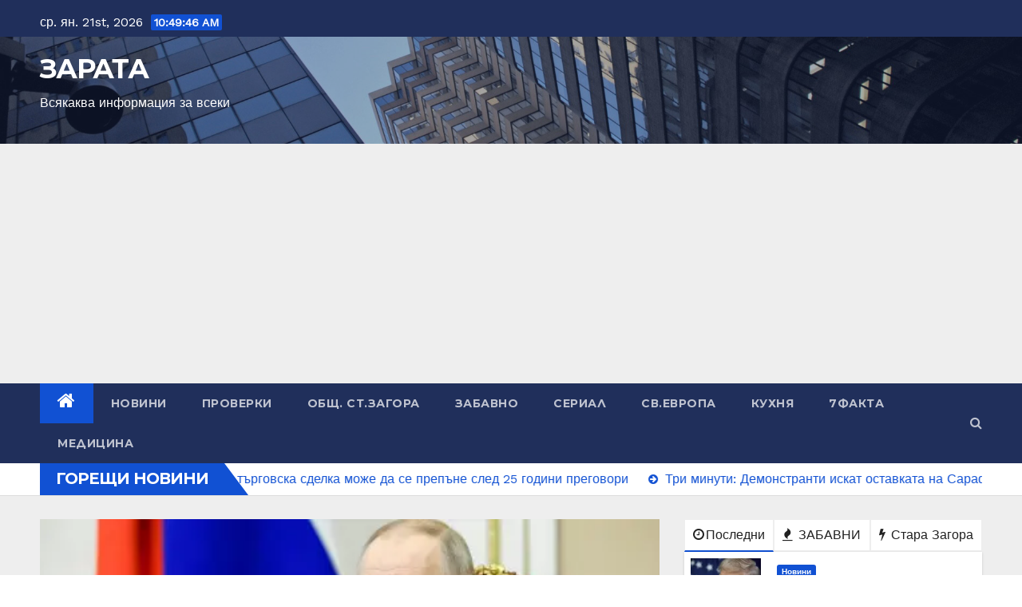

--- FILE ---
content_type: text/html; charset=UTF-8
request_url: https://zarata.info/%D0%B4%D0%B2%D0%B0%D0%BC%D0%B0-%D0%B7%D0%B0%D0%B4%D1%8A%D1%80%D0%B6%D0%B0%D0%BD%D0%B8-%D0%B2-%D0%B3%D1%8A%D0%BB%D1%8A%D0%B1%D0%BE%D0%B2%D0%BE/
body_size: 25758
content:
<!DOCTYPE html>
<html lang="bg-BG">
<head>
<meta charset="UTF-8">
<meta name="viewport" content="width=device-width, initial-scale=1">
<link rel="profile" href="https://gmpg.org/xfn/11">
<title>ЗАРАТА &#8211; Всякаква информация за всеки</title>
<meta name='robots' content='max-image-preview:large' />
<link rel='dns-prefetch' href='//www.googletagmanager.com' />
<link rel='dns-prefetch' href='//fonts.googleapis.com' />
<link rel='dns-prefetch' href='//pagead2.googlesyndication.com' />
<link rel="alternate" type="application/rss+xml" title="ЗАРАТА &raquo; Поток" href="https://zarata.info/?feed=rss2" />
<link rel="alternate" type="application/rss+xml" title="ЗАРАТА &raquo; поток за коментари" href="https://zarata.info/?feed=comments-rss2" />
<style id='wp-img-auto-sizes-contain-inline-css' type='text/css'>
img:is([sizes=auto i],[sizes^="auto," i]){contain-intrinsic-size:3000px 1500px}
/*# sourceURL=wp-img-auto-sizes-contain-inline-css */
</style>
<style id='wp-emoji-styles-inline-css' type='text/css'>

	img.wp-smiley, img.emoji {
		display: inline !important;
		border: none !important;
		box-shadow: none !important;
		height: 1em !important;
		width: 1em !important;
		margin: 0 0.07em !important;
		vertical-align: -0.1em !important;
		background: none !important;
		padding: 0 !important;
	}
/*# sourceURL=wp-emoji-styles-inline-css */
</style>
<style id='wp-block-library-inline-css' type='text/css'>
:root{--wp-block-synced-color:#7a00df;--wp-block-synced-color--rgb:122,0,223;--wp-bound-block-color:var(--wp-block-synced-color);--wp-editor-canvas-background:#ddd;--wp-admin-theme-color:#007cba;--wp-admin-theme-color--rgb:0,124,186;--wp-admin-theme-color-darker-10:#006ba1;--wp-admin-theme-color-darker-10--rgb:0,107,160.5;--wp-admin-theme-color-darker-20:#005a87;--wp-admin-theme-color-darker-20--rgb:0,90,135;--wp-admin-border-width-focus:2px}@media (min-resolution:192dpi){:root{--wp-admin-border-width-focus:1.5px}}.wp-element-button{cursor:pointer}:root .has-very-light-gray-background-color{background-color:#eee}:root .has-very-dark-gray-background-color{background-color:#313131}:root .has-very-light-gray-color{color:#eee}:root .has-very-dark-gray-color{color:#313131}:root .has-vivid-green-cyan-to-vivid-cyan-blue-gradient-background{background:linear-gradient(135deg,#00d084,#0693e3)}:root .has-purple-crush-gradient-background{background:linear-gradient(135deg,#34e2e4,#4721fb 50%,#ab1dfe)}:root .has-hazy-dawn-gradient-background{background:linear-gradient(135deg,#faaca8,#dad0ec)}:root .has-subdued-olive-gradient-background{background:linear-gradient(135deg,#fafae1,#67a671)}:root .has-atomic-cream-gradient-background{background:linear-gradient(135deg,#fdd79a,#004a59)}:root .has-nightshade-gradient-background{background:linear-gradient(135deg,#330968,#31cdcf)}:root .has-midnight-gradient-background{background:linear-gradient(135deg,#020381,#2874fc)}:root{--wp--preset--font-size--normal:16px;--wp--preset--font-size--huge:42px}.has-regular-font-size{font-size:1em}.has-larger-font-size{font-size:2.625em}.has-normal-font-size{font-size:var(--wp--preset--font-size--normal)}.has-huge-font-size{font-size:var(--wp--preset--font-size--huge)}.has-text-align-center{text-align:center}.has-text-align-left{text-align:left}.has-text-align-right{text-align:right}.has-fit-text{white-space:nowrap!important}#end-resizable-editor-section{display:none}.aligncenter{clear:both}.items-justified-left{justify-content:flex-start}.items-justified-center{justify-content:center}.items-justified-right{justify-content:flex-end}.items-justified-space-between{justify-content:space-between}.screen-reader-text{border:0;clip-path:inset(50%);height:1px;margin:-1px;overflow:hidden;padding:0;position:absolute;width:1px;word-wrap:normal!important}.screen-reader-text:focus{background-color:#ddd;clip-path:none;color:#444;display:block;font-size:1em;height:auto;left:5px;line-height:normal;padding:15px 23px 14px;text-decoration:none;top:5px;width:auto;z-index:100000}html :where(.has-border-color){border-style:solid}html :where([style*=border-top-color]){border-top-style:solid}html :where([style*=border-right-color]){border-right-style:solid}html :where([style*=border-bottom-color]){border-bottom-style:solid}html :where([style*=border-left-color]){border-left-style:solid}html :where([style*=border-width]){border-style:solid}html :where([style*=border-top-width]){border-top-style:solid}html :where([style*=border-right-width]){border-right-style:solid}html :where([style*=border-bottom-width]){border-bottom-style:solid}html :where([style*=border-left-width]){border-left-style:solid}html :where(img[class*=wp-image-]){height:auto;max-width:100%}:where(figure){margin:0 0 1em}html :where(.is-position-sticky){--wp-admin--admin-bar--position-offset:var(--wp-admin--admin-bar--height,0px)}@media screen and (max-width:600px){html :where(.is-position-sticky){--wp-admin--admin-bar--position-offset:0px}}

/*# sourceURL=wp-block-library-inline-css */
</style><style id='wp-block-gallery-inline-css' type='text/css'>
.blocks-gallery-grid:not(.has-nested-images),.wp-block-gallery:not(.has-nested-images){display:flex;flex-wrap:wrap;list-style-type:none;margin:0;padding:0}.blocks-gallery-grid:not(.has-nested-images) .blocks-gallery-image,.blocks-gallery-grid:not(.has-nested-images) .blocks-gallery-item,.wp-block-gallery:not(.has-nested-images) .blocks-gallery-image,.wp-block-gallery:not(.has-nested-images) .blocks-gallery-item{display:flex;flex-direction:column;flex-grow:1;justify-content:center;margin:0 1em 1em 0;position:relative;width:calc(50% - 1em)}.blocks-gallery-grid:not(.has-nested-images) .blocks-gallery-image:nth-of-type(2n),.blocks-gallery-grid:not(.has-nested-images) .blocks-gallery-item:nth-of-type(2n),.wp-block-gallery:not(.has-nested-images) .blocks-gallery-image:nth-of-type(2n),.wp-block-gallery:not(.has-nested-images) .blocks-gallery-item:nth-of-type(2n){margin-right:0}.blocks-gallery-grid:not(.has-nested-images) .blocks-gallery-image figure,.blocks-gallery-grid:not(.has-nested-images) .blocks-gallery-item figure,.wp-block-gallery:not(.has-nested-images) .blocks-gallery-image figure,.wp-block-gallery:not(.has-nested-images) .blocks-gallery-item figure{align-items:flex-end;display:flex;height:100%;justify-content:flex-start;margin:0}.blocks-gallery-grid:not(.has-nested-images) .blocks-gallery-image img,.blocks-gallery-grid:not(.has-nested-images) .blocks-gallery-item img,.wp-block-gallery:not(.has-nested-images) .blocks-gallery-image img,.wp-block-gallery:not(.has-nested-images) .blocks-gallery-item img{display:block;height:auto;max-width:100%;width:auto}.blocks-gallery-grid:not(.has-nested-images) .blocks-gallery-image figcaption,.blocks-gallery-grid:not(.has-nested-images) .blocks-gallery-item figcaption,.wp-block-gallery:not(.has-nested-images) .blocks-gallery-image figcaption,.wp-block-gallery:not(.has-nested-images) .blocks-gallery-item figcaption{background:linear-gradient(0deg,#000000b3,#0000004d 70%,#0000);bottom:0;box-sizing:border-box;color:#fff;font-size:.8em;margin:0;max-height:100%;overflow:auto;padding:3em .77em .7em;position:absolute;text-align:center;width:100%;z-index:2}.blocks-gallery-grid:not(.has-nested-images) .blocks-gallery-image figcaption img,.blocks-gallery-grid:not(.has-nested-images) .blocks-gallery-item figcaption img,.wp-block-gallery:not(.has-nested-images) .blocks-gallery-image figcaption img,.wp-block-gallery:not(.has-nested-images) .blocks-gallery-item figcaption img{display:inline}.blocks-gallery-grid:not(.has-nested-images) figcaption,.wp-block-gallery:not(.has-nested-images) figcaption{flex-grow:1}.blocks-gallery-grid:not(.has-nested-images).is-cropped .blocks-gallery-image a,.blocks-gallery-grid:not(.has-nested-images).is-cropped .blocks-gallery-image img,.blocks-gallery-grid:not(.has-nested-images).is-cropped .blocks-gallery-item a,.blocks-gallery-grid:not(.has-nested-images).is-cropped .blocks-gallery-item img,.wp-block-gallery:not(.has-nested-images).is-cropped .blocks-gallery-image a,.wp-block-gallery:not(.has-nested-images).is-cropped .blocks-gallery-image img,.wp-block-gallery:not(.has-nested-images).is-cropped .blocks-gallery-item a,.wp-block-gallery:not(.has-nested-images).is-cropped .blocks-gallery-item img{flex:1;height:100%;object-fit:cover;width:100%}.blocks-gallery-grid:not(.has-nested-images).columns-1 .blocks-gallery-image,.blocks-gallery-grid:not(.has-nested-images).columns-1 .blocks-gallery-item,.wp-block-gallery:not(.has-nested-images).columns-1 .blocks-gallery-image,.wp-block-gallery:not(.has-nested-images).columns-1 .blocks-gallery-item{margin-right:0;width:100%}@media (min-width:600px){.blocks-gallery-grid:not(.has-nested-images).columns-3 .blocks-gallery-image,.blocks-gallery-grid:not(.has-nested-images).columns-3 .blocks-gallery-item,.wp-block-gallery:not(.has-nested-images).columns-3 .blocks-gallery-image,.wp-block-gallery:not(.has-nested-images).columns-3 .blocks-gallery-item{margin-right:1em;width:calc(33.33333% - .66667em)}.blocks-gallery-grid:not(.has-nested-images).columns-4 .blocks-gallery-image,.blocks-gallery-grid:not(.has-nested-images).columns-4 .blocks-gallery-item,.wp-block-gallery:not(.has-nested-images).columns-4 .blocks-gallery-image,.wp-block-gallery:not(.has-nested-images).columns-4 .blocks-gallery-item{margin-right:1em;width:calc(25% - .75em)}.blocks-gallery-grid:not(.has-nested-images).columns-5 .blocks-gallery-image,.blocks-gallery-grid:not(.has-nested-images).columns-5 .blocks-gallery-item,.wp-block-gallery:not(.has-nested-images).columns-5 .blocks-gallery-image,.wp-block-gallery:not(.has-nested-images).columns-5 .blocks-gallery-item{margin-right:1em;width:calc(20% - .8em)}.blocks-gallery-grid:not(.has-nested-images).columns-6 .blocks-gallery-image,.blocks-gallery-grid:not(.has-nested-images).columns-6 .blocks-gallery-item,.wp-block-gallery:not(.has-nested-images).columns-6 .blocks-gallery-image,.wp-block-gallery:not(.has-nested-images).columns-6 .blocks-gallery-item{margin-right:1em;width:calc(16.66667% - .83333em)}.blocks-gallery-grid:not(.has-nested-images).columns-7 .blocks-gallery-image,.blocks-gallery-grid:not(.has-nested-images).columns-7 .blocks-gallery-item,.wp-block-gallery:not(.has-nested-images).columns-7 .blocks-gallery-image,.wp-block-gallery:not(.has-nested-images).columns-7 .blocks-gallery-item{margin-right:1em;width:calc(14.28571% - .85714em)}.blocks-gallery-grid:not(.has-nested-images).columns-8 .blocks-gallery-image,.blocks-gallery-grid:not(.has-nested-images).columns-8 .blocks-gallery-item,.wp-block-gallery:not(.has-nested-images).columns-8 .blocks-gallery-image,.wp-block-gallery:not(.has-nested-images).columns-8 .blocks-gallery-item{margin-right:1em;width:calc(12.5% - .875em)}.blocks-gallery-grid:not(.has-nested-images).columns-1 .blocks-gallery-image:nth-of-type(1n),.blocks-gallery-grid:not(.has-nested-images).columns-1 .blocks-gallery-item:nth-of-type(1n),.blocks-gallery-grid:not(.has-nested-images).columns-2 .blocks-gallery-image:nth-of-type(2n),.blocks-gallery-grid:not(.has-nested-images).columns-2 .blocks-gallery-item:nth-of-type(2n),.blocks-gallery-grid:not(.has-nested-images).columns-3 .blocks-gallery-image:nth-of-type(3n),.blocks-gallery-grid:not(.has-nested-images).columns-3 .blocks-gallery-item:nth-of-type(3n),.blocks-gallery-grid:not(.has-nested-images).columns-4 .blocks-gallery-image:nth-of-type(4n),.blocks-gallery-grid:not(.has-nested-images).columns-4 .blocks-gallery-item:nth-of-type(4n),.blocks-gallery-grid:not(.has-nested-images).columns-5 .blocks-gallery-image:nth-of-type(5n),.blocks-gallery-grid:not(.has-nested-images).columns-5 .blocks-gallery-item:nth-of-type(5n),.blocks-gallery-grid:not(.has-nested-images).columns-6 .blocks-gallery-image:nth-of-type(6n),.blocks-gallery-grid:not(.has-nested-images).columns-6 .blocks-gallery-item:nth-of-type(6n),.blocks-gallery-grid:not(.has-nested-images).columns-7 .blocks-gallery-image:nth-of-type(7n),.blocks-gallery-grid:not(.has-nested-images).columns-7 .blocks-gallery-item:nth-of-type(7n),.blocks-gallery-grid:not(.has-nested-images).columns-8 .blocks-gallery-image:nth-of-type(8n),.blocks-gallery-grid:not(.has-nested-images).columns-8 .blocks-gallery-item:nth-of-type(8n),.wp-block-gallery:not(.has-nested-images).columns-1 .blocks-gallery-image:nth-of-type(1n),.wp-block-gallery:not(.has-nested-images).columns-1 .blocks-gallery-item:nth-of-type(1n),.wp-block-gallery:not(.has-nested-images).columns-2 .blocks-gallery-image:nth-of-type(2n),.wp-block-gallery:not(.has-nested-images).columns-2 .blocks-gallery-item:nth-of-type(2n),.wp-block-gallery:not(.has-nested-images).columns-3 .blocks-gallery-image:nth-of-type(3n),.wp-block-gallery:not(.has-nested-images).columns-3 .blocks-gallery-item:nth-of-type(3n),.wp-block-gallery:not(.has-nested-images).columns-4 .blocks-gallery-image:nth-of-type(4n),.wp-block-gallery:not(.has-nested-images).columns-4 .blocks-gallery-item:nth-of-type(4n),.wp-block-gallery:not(.has-nested-images).columns-5 .blocks-gallery-image:nth-of-type(5n),.wp-block-gallery:not(.has-nested-images).columns-5 .blocks-gallery-item:nth-of-type(5n),.wp-block-gallery:not(.has-nested-images).columns-6 .blocks-gallery-image:nth-of-type(6n),.wp-block-gallery:not(.has-nested-images).columns-6 .blocks-gallery-item:nth-of-type(6n),.wp-block-gallery:not(.has-nested-images).columns-7 .blocks-gallery-image:nth-of-type(7n),.wp-block-gallery:not(.has-nested-images).columns-7 .blocks-gallery-item:nth-of-type(7n),.wp-block-gallery:not(.has-nested-images).columns-8 .blocks-gallery-image:nth-of-type(8n),.wp-block-gallery:not(.has-nested-images).columns-8 .blocks-gallery-item:nth-of-type(8n){margin-right:0}}.blocks-gallery-grid:not(.has-nested-images) .blocks-gallery-image:last-child,.blocks-gallery-grid:not(.has-nested-images) .blocks-gallery-item:last-child,.wp-block-gallery:not(.has-nested-images) .blocks-gallery-image:last-child,.wp-block-gallery:not(.has-nested-images) .blocks-gallery-item:last-child{margin-right:0}.blocks-gallery-grid:not(.has-nested-images).alignleft,.blocks-gallery-grid:not(.has-nested-images).alignright,.wp-block-gallery:not(.has-nested-images).alignleft,.wp-block-gallery:not(.has-nested-images).alignright{max-width:420px;width:100%}.blocks-gallery-grid:not(.has-nested-images).aligncenter .blocks-gallery-item figure,.wp-block-gallery:not(.has-nested-images).aligncenter .blocks-gallery-item figure{justify-content:center}.wp-block-gallery:not(.is-cropped) .blocks-gallery-item{align-self:flex-start}figure.wp-block-gallery.has-nested-images{align-items:normal}.wp-block-gallery.has-nested-images figure.wp-block-image:not(#individual-image){margin:0;width:calc(50% - var(--wp--style--unstable-gallery-gap, 16px)/2)}.wp-block-gallery.has-nested-images figure.wp-block-image{box-sizing:border-box;display:flex;flex-direction:column;flex-grow:1;justify-content:center;max-width:100%;position:relative}.wp-block-gallery.has-nested-images figure.wp-block-image>a,.wp-block-gallery.has-nested-images figure.wp-block-image>div{flex-direction:column;flex-grow:1;margin:0}.wp-block-gallery.has-nested-images figure.wp-block-image img{display:block;height:auto;max-width:100%!important;width:auto}.wp-block-gallery.has-nested-images figure.wp-block-image figcaption,.wp-block-gallery.has-nested-images figure.wp-block-image:has(figcaption):before{bottom:0;left:0;max-height:100%;position:absolute;right:0}.wp-block-gallery.has-nested-images figure.wp-block-image:has(figcaption):before{backdrop-filter:blur(3px);content:"";height:100%;-webkit-mask-image:linear-gradient(0deg,#000 20%,#0000);mask-image:linear-gradient(0deg,#000 20%,#0000);max-height:40%;pointer-events:none}.wp-block-gallery.has-nested-images figure.wp-block-image figcaption{box-sizing:border-box;color:#fff;font-size:13px;margin:0;overflow:auto;padding:1em;text-align:center;text-shadow:0 0 1.5px #000}.wp-block-gallery.has-nested-images figure.wp-block-image figcaption::-webkit-scrollbar{height:12px;width:12px}.wp-block-gallery.has-nested-images figure.wp-block-image figcaption::-webkit-scrollbar-track{background-color:initial}.wp-block-gallery.has-nested-images figure.wp-block-image figcaption::-webkit-scrollbar-thumb{background-clip:padding-box;background-color:initial;border:3px solid #0000;border-radius:8px}.wp-block-gallery.has-nested-images figure.wp-block-image figcaption:focus-within::-webkit-scrollbar-thumb,.wp-block-gallery.has-nested-images figure.wp-block-image figcaption:focus::-webkit-scrollbar-thumb,.wp-block-gallery.has-nested-images figure.wp-block-image figcaption:hover::-webkit-scrollbar-thumb{background-color:#fffc}.wp-block-gallery.has-nested-images figure.wp-block-image figcaption{scrollbar-color:#0000 #0000;scrollbar-gutter:stable both-edges;scrollbar-width:thin}.wp-block-gallery.has-nested-images figure.wp-block-image figcaption:focus,.wp-block-gallery.has-nested-images figure.wp-block-image figcaption:focus-within,.wp-block-gallery.has-nested-images figure.wp-block-image figcaption:hover{scrollbar-color:#fffc #0000}.wp-block-gallery.has-nested-images figure.wp-block-image figcaption{will-change:transform}@media (hover:none){.wp-block-gallery.has-nested-images figure.wp-block-image figcaption{scrollbar-color:#fffc #0000}}.wp-block-gallery.has-nested-images figure.wp-block-image figcaption{background:linear-gradient(0deg,#0006,#0000)}.wp-block-gallery.has-nested-images figure.wp-block-image figcaption img{display:inline}.wp-block-gallery.has-nested-images figure.wp-block-image figcaption a{color:inherit}.wp-block-gallery.has-nested-images figure.wp-block-image.has-custom-border img{box-sizing:border-box}.wp-block-gallery.has-nested-images figure.wp-block-image.has-custom-border>a,.wp-block-gallery.has-nested-images figure.wp-block-image.has-custom-border>div,.wp-block-gallery.has-nested-images figure.wp-block-image.is-style-rounded>a,.wp-block-gallery.has-nested-images figure.wp-block-image.is-style-rounded>div{flex:1 1 auto}.wp-block-gallery.has-nested-images figure.wp-block-image.has-custom-border figcaption,.wp-block-gallery.has-nested-images figure.wp-block-image.is-style-rounded figcaption{background:none;color:inherit;flex:initial;margin:0;padding:10px 10px 9px;position:relative;text-shadow:none}.wp-block-gallery.has-nested-images figure.wp-block-image.has-custom-border:before,.wp-block-gallery.has-nested-images figure.wp-block-image.is-style-rounded:before{content:none}.wp-block-gallery.has-nested-images figcaption{flex-basis:100%;flex-grow:1;text-align:center}.wp-block-gallery.has-nested-images:not(.is-cropped) figure.wp-block-image:not(#individual-image){margin-bottom:auto;margin-top:0}.wp-block-gallery.has-nested-images.is-cropped figure.wp-block-image:not(#individual-image){align-self:inherit}.wp-block-gallery.has-nested-images.is-cropped figure.wp-block-image:not(#individual-image)>a,.wp-block-gallery.has-nested-images.is-cropped figure.wp-block-image:not(#individual-image)>div:not(.components-drop-zone){display:flex}.wp-block-gallery.has-nested-images.is-cropped figure.wp-block-image:not(#individual-image) a,.wp-block-gallery.has-nested-images.is-cropped figure.wp-block-image:not(#individual-image) img{flex:1 0 0%;height:100%;object-fit:cover;width:100%}.wp-block-gallery.has-nested-images.columns-1 figure.wp-block-image:not(#individual-image){width:100%}@media (min-width:600px){.wp-block-gallery.has-nested-images.columns-3 figure.wp-block-image:not(#individual-image){width:calc(33.33333% - var(--wp--style--unstable-gallery-gap, 16px)*.66667)}.wp-block-gallery.has-nested-images.columns-4 figure.wp-block-image:not(#individual-image){width:calc(25% - var(--wp--style--unstable-gallery-gap, 16px)*.75)}.wp-block-gallery.has-nested-images.columns-5 figure.wp-block-image:not(#individual-image){width:calc(20% - var(--wp--style--unstable-gallery-gap, 16px)*.8)}.wp-block-gallery.has-nested-images.columns-6 figure.wp-block-image:not(#individual-image){width:calc(16.66667% - var(--wp--style--unstable-gallery-gap, 16px)*.83333)}.wp-block-gallery.has-nested-images.columns-7 figure.wp-block-image:not(#individual-image){width:calc(14.28571% - var(--wp--style--unstable-gallery-gap, 16px)*.85714)}.wp-block-gallery.has-nested-images.columns-8 figure.wp-block-image:not(#individual-image){width:calc(12.5% - var(--wp--style--unstable-gallery-gap, 16px)*.875)}.wp-block-gallery.has-nested-images.columns-default figure.wp-block-image:not(#individual-image){width:calc(33.33% - var(--wp--style--unstable-gallery-gap, 16px)*.66667)}.wp-block-gallery.has-nested-images.columns-default figure.wp-block-image:not(#individual-image):first-child:nth-last-child(2),.wp-block-gallery.has-nested-images.columns-default figure.wp-block-image:not(#individual-image):first-child:nth-last-child(2)~figure.wp-block-image:not(#individual-image){width:calc(50% - var(--wp--style--unstable-gallery-gap, 16px)*.5)}.wp-block-gallery.has-nested-images.columns-default figure.wp-block-image:not(#individual-image):first-child:last-child{width:100%}}.wp-block-gallery.has-nested-images.alignleft,.wp-block-gallery.has-nested-images.alignright{max-width:420px;width:100%}.wp-block-gallery.has-nested-images.aligncenter{justify-content:center}
/*# sourceURL=https://zarata.info/wp-includes/blocks/gallery/style.min.css */
</style>
<style id='wp-block-heading-inline-css' type='text/css'>
h1:where(.wp-block-heading).has-background,h2:where(.wp-block-heading).has-background,h3:where(.wp-block-heading).has-background,h4:where(.wp-block-heading).has-background,h5:where(.wp-block-heading).has-background,h6:where(.wp-block-heading).has-background{padding:1.25em 2.375em}h1.has-text-align-left[style*=writing-mode]:where([style*=vertical-lr]),h1.has-text-align-right[style*=writing-mode]:where([style*=vertical-rl]),h2.has-text-align-left[style*=writing-mode]:where([style*=vertical-lr]),h2.has-text-align-right[style*=writing-mode]:where([style*=vertical-rl]),h3.has-text-align-left[style*=writing-mode]:where([style*=vertical-lr]),h3.has-text-align-right[style*=writing-mode]:where([style*=vertical-rl]),h4.has-text-align-left[style*=writing-mode]:where([style*=vertical-lr]),h4.has-text-align-right[style*=writing-mode]:where([style*=vertical-rl]),h5.has-text-align-left[style*=writing-mode]:where([style*=vertical-lr]),h5.has-text-align-right[style*=writing-mode]:where([style*=vertical-rl]),h6.has-text-align-left[style*=writing-mode]:where([style*=vertical-lr]),h6.has-text-align-right[style*=writing-mode]:where([style*=vertical-rl]){rotate:180deg}
/*# sourceURL=https://zarata.info/wp-includes/blocks/heading/style.min.css */
</style>
<style id='wp-block-image-inline-css' type='text/css'>
.wp-block-image>a,.wp-block-image>figure>a{display:inline-block}.wp-block-image img{box-sizing:border-box;height:auto;max-width:100%;vertical-align:bottom}@media not (prefers-reduced-motion){.wp-block-image img.hide{visibility:hidden}.wp-block-image img.show{animation:show-content-image .4s}}.wp-block-image[style*=border-radius] img,.wp-block-image[style*=border-radius]>a{border-radius:inherit}.wp-block-image.has-custom-border img{box-sizing:border-box}.wp-block-image.aligncenter{text-align:center}.wp-block-image.alignfull>a,.wp-block-image.alignwide>a{width:100%}.wp-block-image.alignfull img,.wp-block-image.alignwide img{height:auto;width:100%}.wp-block-image .aligncenter,.wp-block-image .alignleft,.wp-block-image .alignright,.wp-block-image.aligncenter,.wp-block-image.alignleft,.wp-block-image.alignright{display:table}.wp-block-image .aligncenter>figcaption,.wp-block-image .alignleft>figcaption,.wp-block-image .alignright>figcaption,.wp-block-image.aligncenter>figcaption,.wp-block-image.alignleft>figcaption,.wp-block-image.alignright>figcaption{caption-side:bottom;display:table-caption}.wp-block-image .alignleft{float:left;margin:.5em 1em .5em 0}.wp-block-image .alignright{float:right;margin:.5em 0 .5em 1em}.wp-block-image .aligncenter{margin-left:auto;margin-right:auto}.wp-block-image :where(figcaption){margin-bottom:1em;margin-top:.5em}.wp-block-image.is-style-circle-mask img{border-radius:9999px}@supports ((-webkit-mask-image:none) or (mask-image:none)) or (-webkit-mask-image:none){.wp-block-image.is-style-circle-mask img{border-radius:0;-webkit-mask-image:url('data:image/svg+xml;utf8,<svg viewBox="0 0 100 100" xmlns="http://www.w3.org/2000/svg"><circle cx="50" cy="50" r="50"/></svg>');mask-image:url('data:image/svg+xml;utf8,<svg viewBox="0 0 100 100" xmlns="http://www.w3.org/2000/svg"><circle cx="50" cy="50" r="50"/></svg>');mask-mode:alpha;-webkit-mask-position:center;mask-position:center;-webkit-mask-repeat:no-repeat;mask-repeat:no-repeat;-webkit-mask-size:contain;mask-size:contain}}:root :where(.wp-block-image.is-style-rounded img,.wp-block-image .is-style-rounded img){border-radius:9999px}.wp-block-image figure{margin:0}.wp-lightbox-container{display:flex;flex-direction:column;position:relative}.wp-lightbox-container img{cursor:zoom-in}.wp-lightbox-container img:hover+button{opacity:1}.wp-lightbox-container button{align-items:center;backdrop-filter:blur(16px) saturate(180%);background-color:#5a5a5a40;border:none;border-radius:4px;cursor:zoom-in;display:flex;height:20px;justify-content:center;opacity:0;padding:0;position:absolute;right:16px;text-align:center;top:16px;width:20px;z-index:100}@media not (prefers-reduced-motion){.wp-lightbox-container button{transition:opacity .2s ease}}.wp-lightbox-container button:focus-visible{outline:3px auto #5a5a5a40;outline:3px auto -webkit-focus-ring-color;outline-offset:3px}.wp-lightbox-container button:hover{cursor:pointer;opacity:1}.wp-lightbox-container button:focus{opacity:1}.wp-lightbox-container button:focus,.wp-lightbox-container button:hover,.wp-lightbox-container button:not(:hover):not(:active):not(.has-background){background-color:#5a5a5a40;border:none}.wp-lightbox-overlay{box-sizing:border-box;cursor:zoom-out;height:100vh;left:0;overflow:hidden;position:fixed;top:0;visibility:hidden;width:100%;z-index:100000}.wp-lightbox-overlay .close-button{align-items:center;cursor:pointer;display:flex;justify-content:center;min-height:40px;min-width:40px;padding:0;position:absolute;right:calc(env(safe-area-inset-right) + 16px);top:calc(env(safe-area-inset-top) + 16px);z-index:5000000}.wp-lightbox-overlay .close-button:focus,.wp-lightbox-overlay .close-button:hover,.wp-lightbox-overlay .close-button:not(:hover):not(:active):not(.has-background){background:none;border:none}.wp-lightbox-overlay .lightbox-image-container{height:var(--wp--lightbox-container-height);left:50%;overflow:hidden;position:absolute;top:50%;transform:translate(-50%,-50%);transform-origin:top left;width:var(--wp--lightbox-container-width);z-index:9999999999}.wp-lightbox-overlay .wp-block-image{align-items:center;box-sizing:border-box;display:flex;height:100%;justify-content:center;margin:0;position:relative;transform-origin:0 0;width:100%;z-index:3000000}.wp-lightbox-overlay .wp-block-image img{height:var(--wp--lightbox-image-height);min-height:var(--wp--lightbox-image-height);min-width:var(--wp--lightbox-image-width);width:var(--wp--lightbox-image-width)}.wp-lightbox-overlay .wp-block-image figcaption{display:none}.wp-lightbox-overlay button{background:none;border:none}.wp-lightbox-overlay .scrim{background-color:#fff;height:100%;opacity:.9;position:absolute;width:100%;z-index:2000000}.wp-lightbox-overlay.active{visibility:visible}@media not (prefers-reduced-motion){.wp-lightbox-overlay.active{animation:turn-on-visibility .25s both}.wp-lightbox-overlay.active img{animation:turn-on-visibility .35s both}.wp-lightbox-overlay.show-closing-animation:not(.active){animation:turn-off-visibility .35s both}.wp-lightbox-overlay.show-closing-animation:not(.active) img{animation:turn-off-visibility .25s both}.wp-lightbox-overlay.zoom.active{animation:none;opacity:1;visibility:visible}.wp-lightbox-overlay.zoom.active .lightbox-image-container{animation:lightbox-zoom-in .4s}.wp-lightbox-overlay.zoom.active .lightbox-image-container img{animation:none}.wp-lightbox-overlay.zoom.active .scrim{animation:turn-on-visibility .4s forwards}.wp-lightbox-overlay.zoom.show-closing-animation:not(.active){animation:none}.wp-lightbox-overlay.zoom.show-closing-animation:not(.active) .lightbox-image-container{animation:lightbox-zoom-out .4s}.wp-lightbox-overlay.zoom.show-closing-animation:not(.active) .lightbox-image-container img{animation:none}.wp-lightbox-overlay.zoom.show-closing-animation:not(.active) .scrim{animation:turn-off-visibility .4s forwards}}@keyframes show-content-image{0%{visibility:hidden}99%{visibility:hidden}to{visibility:visible}}@keyframes turn-on-visibility{0%{opacity:0}to{opacity:1}}@keyframes turn-off-visibility{0%{opacity:1;visibility:visible}99%{opacity:0;visibility:visible}to{opacity:0;visibility:hidden}}@keyframes lightbox-zoom-in{0%{transform:translate(calc((-100vw + var(--wp--lightbox-scrollbar-width))/2 + var(--wp--lightbox-initial-left-position)),calc(-50vh + var(--wp--lightbox-initial-top-position))) scale(var(--wp--lightbox-scale))}to{transform:translate(-50%,-50%) scale(1)}}@keyframes lightbox-zoom-out{0%{transform:translate(-50%,-50%) scale(1);visibility:visible}99%{visibility:visible}to{transform:translate(calc((-100vw + var(--wp--lightbox-scrollbar-width))/2 + var(--wp--lightbox-initial-left-position)),calc(-50vh + var(--wp--lightbox-initial-top-position))) scale(var(--wp--lightbox-scale));visibility:hidden}}
/*# sourceURL=https://zarata.info/wp-includes/blocks/image/style.min.css */
</style>
<style id='wp-block-latest-posts-inline-css' type='text/css'>
.wp-block-latest-posts{box-sizing:border-box}.wp-block-latest-posts.alignleft{margin-right:2em}.wp-block-latest-posts.alignright{margin-left:2em}.wp-block-latest-posts.wp-block-latest-posts__list{list-style:none}.wp-block-latest-posts.wp-block-latest-posts__list li{clear:both;overflow-wrap:break-word}.wp-block-latest-posts.is-grid{display:flex;flex-wrap:wrap}.wp-block-latest-posts.is-grid li{margin:0 1.25em 1.25em 0;width:100%}@media (min-width:600px){.wp-block-latest-posts.columns-2 li{width:calc(50% - .625em)}.wp-block-latest-posts.columns-2 li:nth-child(2n){margin-right:0}.wp-block-latest-posts.columns-3 li{width:calc(33.33333% - .83333em)}.wp-block-latest-posts.columns-3 li:nth-child(3n){margin-right:0}.wp-block-latest-posts.columns-4 li{width:calc(25% - .9375em)}.wp-block-latest-posts.columns-4 li:nth-child(4n){margin-right:0}.wp-block-latest-posts.columns-5 li{width:calc(20% - 1em)}.wp-block-latest-posts.columns-5 li:nth-child(5n){margin-right:0}.wp-block-latest-posts.columns-6 li{width:calc(16.66667% - 1.04167em)}.wp-block-latest-posts.columns-6 li:nth-child(6n){margin-right:0}}:root :where(.wp-block-latest-posts.is-grid){padding:0}:root :where(.wp-block-latest-posts.wp-block-latest-posts__list){padding-left:0}.wp-block-latest-posts__post-author,.wp-block-latest-posts__post-date{display:block;font-size:.8125em}.wp-block-latest-posts__post-excerpt,.wp-block-latest-posts__post-full-content{margin-bottom:1em;margin-top:.5em}.wp-block-latest-posts__featured-image a{display:inline-block}.wp-block-latest-posts__featured-image img{height:auto;max-width:100%;width:auto}.wp-block-latest-posts__featured-image.alignleft{float:left;margin-right:1em}.wp-block-latest-posts__featured-image.alignright{float:right;margin-left:1em}.wp-block-latest-posts__featured-image.aligncenter{margin-bottom:1em;text-align:center}
/*# sourceURL=https://zarata.info/wp-includes/blocks/latest-posts/style.min.css */
</style>
<style id='wp-block-search-inline-css' type='text/css'>
.wp-block-search__button{margin-left:10px;word-break:normal}.wp-block-search__button.has-icon{line-height:0}.wp-block-search__button svg{height:1.25em;min-height:24px;min-width:24px;width:1.25em;fill:currentColor;vertical-align:text-bottom}:where(.wp-block-search__button){border:1px solid #ccc;padding:6px 10px}.wp-block-search__inside-wrapper{display:flex;flex:auto;flex-wrap:nowrap;max-width:100%}.wp-block-search__label{width:100%}.wp-block-search.wp-block-search__button-only .wp-block-search__button{box-sizing:border-box;display:flex;flex-shrink:0;justify-content:center;margin-left:0;max-width:100%}.wp-block-search.wp-block-search__button-only .wp-block-search__inside-wrapper{min-width:0!important;transition-property:width}.wp-block-search.wp-block-search__button-only .wp-block-search__input{flex-basis:100%;transition-duration:.3s}.wp-block-search.wp-block-search__button-only.wp-block-search__searchfield-hidden,.wp-block-search.wp-block-search__button-only.wp-block-search__searchfield-hidden .wp-block-search__inside-wrapper{overflow:hidden}.wp-block-search.wp-block-search__button-only.wp-block-search__searchfield-hidden .wp-block-search__input{border-left-width:0!important;border-right-width:0!important;flex-basis:0;flex-grow:0;margin:0;min-width:0!important;padding-left:0!important;padding-right:0!important;width:0!important}:where(.wp-block-search__input){appearance:none;border:1px solid #949494;flex-grow:1;font-family:inherit;font-size:inherit;font-style:inherit;font-weight:inherit;letter-spacing:inherit;line-height:inherit;margin-left:0;margin-right:0;min-width:3rem;padding:8px;text-decoration:unset!important;text-transform:inherit}:where(.wp-block-search__button-inside .wp-block-search__inside-wrapper){background-color:#fff;border:1px solid #949494;box-sizing:border-box;padding:4px}:where(.wp-block-search__button-inside .wp-block-search__inside-wrapper) .wp-block-search__input{border:none;border-radius:0;padding:0 4px}:where(.wp-block-search__button-inside .wp-block-search__inside-wrapper) .wp-block-search__input:focus{outline:none}:where(.wp-block-search__button-inside .wp-block-search__inside-wrapper) :where(.wp-block-search__button){padding:4px 8px}.wp-block-search.aligncenter .wp-block-search__inside-wrapper{margin:auto}.wp-block[data-align=right] .wp-block-search.wp-block-search__button-only .wp-block-search__inside-wrapper{float:right}
/*# sourceURL=https://zarata.info/wp-includes/blocks/search/style.min.css */
</style>
<style id='wp-block-group-inline-css' type='text/css'>
.wp-block-group{box-sizing:border-box}:where(.wp-block-group.wp-block-group-is-layout-constrained){position:relative}
/*# sourceURL=https://zarata.info/wp-includes/blocks/group/style.min.css */
</style>
<style id='global-styles-inline-css' type='text/css'>
:root{--wp--preset--aspect-ratio--square: 1;--wp--preset--aspect-ratio--4-3: 4/3;--wp--preset--aspect-ratio--3-4: 3/4;--wp--preset--aspect-ratio--3-2: 3/2;--wp--preset--aspect-ratio--2-3: 2/3;--wp--preset--aspect-ratio--16-9: 16/9;--wp--preset--aspect-ratio--9-16: 9/16;--wp--preset--color--black: #000000;--wp--preset--color--cyan-bluish-gray: #abb8c3;--wp--preset--color--white: #ffffff;--wp--preset--color--pale-pink: #f78da7;--wp--preset--color--vivid-red: #cf2e2e;--wp--preset--color--luminous-vivid-orange: #ff6900;--wp--preset--color--luminous-vivid-amber: #fcb900;--wp--preset--color--light-green-cyan: #7bdcb5;--wp--preset--color--vivid-green-cyan: #00d084;--wp--preset--color--pale-cyan-blue: #8ed1fc;--wp--preset--color--vivid-cyan-blue: #0693e3;--wp--preset--color--vivid-purple: #9b51e0;--wp--preset--gradient--vivid-cyan-blue-to-vivid-purple: linear-gradient(135deg,rgb(6,147,227) 0%,rgb(155,81,224) 100%);--wp--preset--gradient--light-green-cyan-to-vivid-green-cyan: linear-gradient(135deg,rgb(122,220,180) 0%,rgb(0,208,130) 100%);--wp--preset--gradient--luminous-vivid-amber-to-luminous-vivid-orange: linear-gradient(135deg,rgb(252,185,0) 0%,rgb(255,105,0) 100%);--wp--preset--gradient--luminous-vivid-orange-to-vivid-red: linear-gradient(135deg,rgb(255,105,0) 0%,rgb(207,46,46) 100%);--wp--preset--gradient--very-light-gray-to-cyan-bluish-gray: linear-gradient(135deg,rgb(238,238,238) 0%,rgb(169,184,195) 100%);--wp--preset--gradient--cool-to-warm-spectrum: linear-gradient(135deg,rgb(74,234,220) 0%,rgb(151,120,209) 20%,rgb(207,42,186) 40%,rgb(238,44,130) 60%,rgb(251,105,98) 80%,rgb(254,248,76) 100%);--wp--preset--gradient--blush-light-purple: linear-gradient(135deg,rgb(255,206,236) 0%,rgb(152,150,240) 100%);--wp--preset--gradient--blush-bordeaux: linear-gradient(135deg,rgb(254,205,165) 0%,rgb(254,45,45) 50%,rgb(107,0,62) 100%);--wp--preset--gradient--luminous-dusk: linear-gradient(135deg,rgb(255,203,112) 0%,rgb(199,81,192) 50%,rgb(65,88,208) 100%);--wp--preset--gradient--pale-ocean: linear-gradient(135deg,rgb(255,245,203) 0%,rgb(182,227,212) 50%,rgb(51,167,181) 100%);--wp--preset--gradient--electric-grass: linear-gradient(135deg,rgb(202,248,128) 0%,rgb(113,206,126) 100%);--wp--preset--gradient--midnight: linear-gradient(135deg,rgb(2,3,129) 0%,rgb(40,116,252) 100%);--wp--preset--font-size--small: 13px;--wp--preset--font-size--medium: 20px;--wp--preset--font-size--large: 36px;--wp--preset--font-size--x-large: 42px;--wp--preset--spacing--20: 0.44rem;--wp--preset--spacing--30: 0.67rem;--wp--preset--spacing--40: 1rem;--wp--preset--spacing--50: 1.5rem;--wp--preset--spacing--60: 2.25rem;--wp--preset--spacing--70: 3.38rem;--wp--preset--spacing--80: 5.06rem;--wp--preset--shadow--natural: 6px 6px 9px rgba(0, 0, 0, 0.2);--wp--preset--shadow--deep: 12px 12px 50px rgba(0, 0, 0, 0.4);--wp--preset--shadow--sharp: 6px 6px 0px rgba(0, 0, 0, 0.2);--wp--preset--shadow--outlined: 6px 6px 0px -3px rgb(255, 255, 255), 6px 6px rgb(0, 0, 0);--wp--preset--shadow--crisp: 6px 6px 0px rgb(0, 0, 0);}:where(.is-layout-flex){gap: 0.5em;}:where(.is-layout-grid){gap: 0.5em;}body .is-layout-flex{display: flex;}.is-layout-flex{flex-wrap: wrap;align-items: center;}.is-layout-flex > :is(*, div){margin: 0;}body .is-layout-grid{display: grid;}.is-layout-grid > :is(*, div){margin: 0;}:where(.wp-block-columns.is-layout-flex){gap: 2em;}:where(.wp-block-columns.is-layout-grid){gap: 2em;}:where(.wp-block-post-template.is-layout-flex){gap: 1.25em;}:where(.wp-block-post-template.is-layout-grid){gap: 1.25em;}.has-black-color{color: var(--wp--preset--color--black) !important;}.has-cyan-bluish-gray-color{color: var(--wp--preset--color--cyan-bluish-gray) !important;}.has-white-color{color: var(--wp--preset--color--white) !important;}.has-pale-pink-color{color: var(--wp--preset--color--pale-pink) !important;}.has-vivid-red-color{color: var(--wp--preset--color--vivid-red) !important;}.has-luminous-vivid-orange-color{color: var(--wp--preset--color--luminous-vivid-orange) !important;}.has-luminous-vivid-amber-color{color: var(--wp--preset--color--luminous-vivid-amber) !important;}.has-light-green-cyan-color{color: var(--wp--preset--color--light-green-cyan) !important;}.has-vivid-green-cyan-color{color: var(--wp--preset--color--vivid-green-cyan) !important;}.has-pale-cyan-blue-color{color: var(--wp--preset--color--pale-cyan-blue) !important;}.has-vivid-cyan-blue-color{color: var(--wp--preset--color--vivid-cyan-blue) !important;}.has-vivid-purple-color{color: var(--wp--preset--color--vivid-purple) !important;}.has-black-background-color{background-color: var(--wp--preset--color--black) !important;}.has-cyan-bluish-gray-background-color{background-color: var(--wp--preset--color--cyan-bluish-gray) !important;}.has-white-background-color{background-color: var(--wp--preset--color--white) !important;}.has-pale-pink-background-color{background-color: var(--wp--preset--color--pale-pink) !important;}.has-vivid-red-background-color{background-color: var(--wp--preset--color--vivid-red) !important;}.has-luminous-vivid-orange-background-color{background-color: var(--wp--preset--color--luminous-vivid-orange) !important;}.has-luminous-vivid-amber-background-color{background-color: var(--wp--preset--color--luminous-vivid-amber) !important;}.has-light-green-cyan-background-color{background-color: var(--wp--preset--color--light-green-cyan) !important;}.has-vivid-green-cyan-background-color{background-color: var(--wp--preset--color--vivid-green-cyan) !important;}.has-pale-cyan-blue-background-color{background-color: var(--wp--preset--color--pale-cyan-blue) !important;}.has-vivid-cyan-blue-background-color{background-color: var(--wp--preset--color--vivid-cyan-blue) !important;}.has-vivid-purple-background-color{background-color: var(--wp--preset--color--vivid-purple) !important;}.has-black-border-color{border-color: var(--wp--preset--color--black) !important;}.has-cyan-bluish-gray-border-color{border-color: var(--wp--preset--color--cyan-bluish-gray) !important;}.has-white-border-color{border-color: var(--wp--preset--color--white) !important;}.has-pale-pink-border-color{border-color: var(--wp--preset--color--pale-pink) !important;}.has-vivid-red-border-color{border-color: var(--wp--preset--color--vivid-red) !important;}.has-luminous-vivid-orange-border-color{border-color: var(--wp--preset--color--luminous-vivid-orange) !important;}.has-luminous-vivid-amber-border-color{border-color: var(--wp--preset--color--luminous-vivid-amber) !important;}.has-light-green-cyan-border-color{border-color: var(--wp--preset--color--light-green-cyan) !important;}.has-vivid-green-cyan-border-color{border-color: var(--wp--preset--color--vivid-green-cyan) !important;}.has-pale-cyan-blue-border-color{border-color: var(--wp--preset--color--pale-cyan-blue) !important;}.has-vivid-cyan-blue-border-color{border-color: var(--wp--preset--color--vivid-cyan-blue) !important;}.has-vivid-purple-border-color{border-color: var(--wp--preset--color--vivid-purple) !important;}.has-vivid-cyan-blue-to-vivid-purple-gradient-background{background: var(--wp--preset--gradient--vivid-cyan-blue-to-vivid-purple) !important;}.has-light-green-cyan-to-vivid-green-cyan-gradient-background{background: var(--wp--preset--gradient--light-green-cyan-to-vivid-green-cyan) !important;}.has-luminous-vivid-amber-to-luminous-vivid-orange-gradient-background{background: var(--wp--preset--gradient--luminous-vivid-amber-to-luminous-vivid-orange) !important;}.has-luminous-vivid-orange-to-vivid-red-gradient-background{background: var(--wp--preset--gradient--luminous-vivid-orange-to-vivid-red) !important;}.has-very-light-gray-to-cyan-bluish-gray-gradient-background{background: var(--wp--preset--gradient--very-light-gray-to-cyan-bluish-gray) !important;}.has-cool-to-warm-spectrum-gradient-background{background: var(--wp--preset--gradient--cool-to-warm-spectrum) !important;}.has-blush-light-purple-gradient-background{background: var(--wp--preset--gradient--blush-light-purple) !important;}.has-blush-bordeaux-gradient-background{background: var(--wp--preset--gradient--blush-bordeaux) !important;}.has-luminous-dusk-gradient-background{background: var(--wp--preset--gradient--luminous-dusk) !important;}.has-pale-ocean-gradient-background{background: var(--wp--preset--gradient--pale-ocean) !important;}.has-electric-grass-gradient-background{background: var(--wp--preset--gradient--electric-grass) !important;}.has-midnight-gradient-background{background: var(--wp--preset--gradient--midnight) !important;}.has-small-font-size{font-size: var(--wp--preset--font-size--small) !important;}.has-medium-font-size{font-size: var(--wp--preset--font-size--medium) !important;}.has-large-font-size{font-size: var(--wp--preset--font-size--large) !important;}.has-x-large-font-size{font-size: var(--wp--preset--font-size--x-large) !important;}
/*# sourceURL=global-styles-inline-css */
</style>
<style id='core-block-supports-inline-css' type='text/css'>
.wp-block-gallery.wp-block-gallery-2{--wp--style--unstable-gallery-gap:var( --wp--style--gallery-gap-default, var( --gallery-block--gutter-size, var( --wp--style--block-gap, 0.5em ) ) );gap:var( --wp--style--gallery-gap-default, var( --gallery-block--gutter-size, var( --wp--style--block-gap, 0.5em ) ) );}
/*# sourceURL=core-block-supports-inline-css */
</style>

<style id='classic-theme-styles-inline-css' type='text/css'>
/*! This file is auto-generated */
.wp-block-button__link{color:#fff;background-color:#32373c;border-radius:9999px;box-shadow:none;text-decoration:none;padding:calc(.667em + 2px) calc(1.333em + 2px);font-size:1.125em}.wp-block-file__button{background:#32373c;color:#fff;text-decoration:none}
/*# sourceURL=/wp-includes/css/classic-themes.min.css */
</style>
<link rel='stylesheet' id='fg-style-css' href='https://zarata.info/wp-content/plugins/plugin/fg-style.css?ver=6.9' type='text/css' media='all' />
<link rel='stylesheet' id='newsup-fonts-css' href='//fonts.googleapis.com/css?family=Montserrat%3A400%2C500%2C700%2C800%7CWork%2BSans%26display%3Dswap&#038;subset=latin%2Clatin-ext' type='text/css' media='all' />
<link rel='stylesheet' id='newsup-google-fonts-css' href='//fonts.googleapis.com/css?family=ABeeZee%7CAbel%7CAbril+Fatface%7CAclonica%7CAcme%7CActor%7CAdamina%7CAdvent+Pro%7CAguafina+Script%7CAkronim%7CAladin%7CAldrich%7CAlef%7CAlegreya%7CAlegreya+SC%7CAlegreya+Sans%7CAlegreya+Sans+SC%7CAlex+Brush%7CAlfa+Slab+One%7CAlice%7CAlike%7CAlike+Angular%7CAllan%7CAllerta%7CAllerta+Stencil%7CAllura%7CAlmendra%7CAlmendra+Display%7CAlmendra+SC%7CAmarante%7CAmaranth%7CAmatic+SC%7CAmatica+SC%7CAmethysta%7CAmiko%7CAmiri%7CAmita%7CAnaheim%7CAndada%7CAndika%7CAngkor%7CAnnie+Use+Your+Telescope%7CAnonymous+Pro%7CAntic%7CAntic+Didone%7CAntic+Slab%7CAnton%7CArapey%7CArbutus%7CArbutus+Slab%7CArchitects+Daughter%7CArchivo+Black%7CArchivo+Narrow%7CAref+Ruqaa%7CArima+Madurai%7CArimo%7CArizonia%7CArmata%7CArtifika%7CArvo%7CArya%7CAsap%7CAsar%7CAsset%7CAssistant%7CAstloch%7CAsul%7CAthiti%7CAtma%7CAtomic+Age%7CAubrey%7CAudiowide%7CAutour+One%7CAverage%7CAverage+Sans%7CAveria+Gruesa+Libre%7CAveria+Libre%7CAveria+Sans+Libre%7CAveria+Serif+Libre%7CBad+Script%7CBaloo%7CBaloo+Bhai%7CBaloo+Da%7CBaloo+Thambi%7CBalthazar%7CBangers%7CBasic%7CBattambang%7CBaumans%7CBayon%7CBelgrano%7CBelleza%7CBenchNine%7CBentham%7CBerkshire+Swash%7CBevan%7CBigelow+Rules%7CBigshot+One%7CBilbo%7CBilbo+Swash+Caps%7CBioRhyme%7CBioRhyme+Expanded%7CBiryani%7CBitter%7CBlack+Ops+One%7CBokor%7CBonbon%7CBoogaloo%7CBowlby+One%7CBowlby+One+SC%7CBrawler%7CBree+Serif%7CBubblegum+Sans%7CBubbler+One%7CBuda%7CBuenard%7CBungee%7CBungee+Hairline%7CBungee+Inline%7CBungee+Outline%7CBungee+Shade%7CButcherman%7CButterfly+Kids%7CCabin%7CCabin+Condensed%7CCabin+Sketch%7CCaesar+Dressing%7CCagliostro%7CCairo%7CCalligraffitti%7CCambay%7CCambo%7CCandal%7CCantarell%7CCantata+One%7CCantora+One%7CCapriola%7CCardo%7CCarme%7CCarrois+Gothic%7CCarrois+Gothic+SC%7CCarter+One%7CCatamaran%7CCaudex%7CCaveat%7CCaveat+Brush%7CCedarville+Cursive%7CCeviche+One%7CChanga%7CChanga+One%7CChango%7CChathura%7CChau+Philomene+One%7CChela+One%7CChelsea+Market%7CChenla%7CCherry+Cream+Soda%7CCherry+Swash%7CChewy%7CChicle%7CChivo%7CChonburi%7CCinzel%7CCinzel+Decorative%7CClicker+Script%7CCoda%7CCoda+Caption%7CCodystar%7CCoiny%7CCombo%7CComfortaa%7CComing+Soon%7CConcert+One%7CCondiment%7CContent%7CContrail+One%7CConvergence%7CCookie%7CCopse%7CCorben%7CCormorant%7CCormorant+Garamond%7CCormorant+Infant%7CCormorant+SC%7CCormorant+Unicase%7CCormorant+Upright%7CCourgette%7CCousine%7CCoustard%7CCovered+By+Your+Grace%7CCrafty+Girls%7CCreepster%7CCrete+Round%7CCrimson+Text%7CCroissant+One%7CCrushed%7CCuprum%7CCutive%7CCutive+Mono%7CDamion%7CDancing+Script%7CDangrek%7CDavid+Libre%7CDawning+of+a+New+Day%7CDays+One%7CDekko%7CDelius%7CDelius+Swash+Caps%7CDelius+Unicase%7CDella+Respira%7CDenk+One%7CDevonshire%7CDhurjati%7CDidact+Gothic%7CDiplomata%7CDiplomata+SC%7CDomine%7CDonegal+One%7CDoppio+One%7CDorsa%7CDosis%7CDr+Sugiyama%7CDroid+Sans%7CDroid+Sans+Mono%7CDroid+Serif%7CDuru+Sans%7CDynalight%7CEB+Garamond%7CEagle+Lake%7CEater%7CEconomica%7CEczar%7CEk+Mukta%7CEl+Messiri%7CElectrolize%7CElsie%7CElsie+Swash+Caps%7CEmblema+One%7CEmilys+Candy%7CEngagement%7CEnglebert%7CEnriqueta%7CErica+One%7CEsteban%7CEuphoria+Script%7CEwert%7CExo%7CExo+2%7CExpletus+Sans%7CFanwood+Text%7CFarsan%7CFascinate%7CFascinate+Inline%7CFaster+One%7CFasthand%7CFauna+One%7CFederant%7CFedero%7CFelipa%7CFenix%7CFinger+Paint%7CFira+Mono%7CFira+Sans%7CFjalla+One%7CFjord+One%7CFlamenco%7CFlavors%7CFondamento%7CFontdiner+Swanky%7CForum%7CFrancois+One%7CFrank+Ruhl+Libre%7CFreckle+Face%7CFredericka+the+Great%7CFredoka+One%7CFreehand%7CFresca%7CFrijole%7CFruktur%7CFugaz+One%7CGFS+Didot%7CGFS+Neohellenic%7CGabriela%7CGafata%7CGalada%7CGaldeano%7CGalindo%7CGentium+Basic%7CGentium+Book+Basic%7CGeo%7CGeostar%7CGeostar+Fill%7CGermania+One%7CGidugu%7CGilda+Display%7CGive+You+Glory%7CGlass+Antiqua%7CGlegoo%7CGloria+Hallelujah%7CGoblin+One%7CGochi+Hand%7CGorditas%7CGoudy+Bookletter+1911%7CGraduate%7CGrand+Hotel%7CGravitas+One%7CGreat+Vibes%7CGriffy%7CGruppo%7CGudea%7CGurajada%7CHabibi%7CHalant%7CHammersmith+One%7CHanalei%7CHanalei+Fill%7CHandlee%7CHanuman%7CHappy+Monkey%7CHarmattan%7CHeadland+One%7CHeebo%7CHenny+Penny%7CHerr+Von+Muellerhoff%7CHind%7CHind+Guntur%7CHind+Madurai%7CHind+Siliguri%7CHind+Vadodara%7CHoltwood+One+SC%7CHomemade+Apple%7CHomenaje%7CIM+Fell+DW+Pica%7CIM+Fell+DW+Pica+SC%7CIM+Fell+Double+Pica%7CIM+Fell+Double+Pica+SC%7CIM+Fell+English%7CIM+Fell+English+SC%7CIM+Fell+French+Canon%7CIM+Fell+French+Canon+SC%7CIM+Fell+Great+Primer%7CIM+Fell+Great+Primer+SC%7CIceberg%7CIceland%7CImprima%7CInconsolata%7CInder%7CIndie+Flower%7CInika%7CInknut+Antiqua%7CIrish+Grover%7CIstok+Web%7CItaliana%7CItalianno%7CItim%7CJacques+Francois%7CJacques+Francois+Shadow%7CJaldi%7CJim+Nightshade%7CJockey+One%7CJolly+Lodger%7CJomhuria%7CJosefin+Sans%7CJosefin+Slab%7CJoti+One%7CJudson%7CJulee%7CJulius+Sans+One%7CJunge%7CJura%7CJust+Another+Hand%7CJust+Me+Again+Down+Here%7CKadwa%7CKalam%7CKameron%7CKanit%7CKantumruy%7CKarla%7CKarma%7CKatibeh%7CKaushan+Script%7CKavivanar%7CKavoon%7CKdam+Thmor%7CKeania+One%7CKelly+Slab%7CKenia%7CKhand%7CKhmer%7CKhula%7CKite+One%7CKnewave%7CKotta+One%7CKoulen%7CKranky%7CKreon%7CKristi%7CKrona+One%7CKumar+One%7CKumar+One+Outline%7CKurale%7CLa+Belle+Aurore%7CLaila%7CLakki+Reddy%7CLalezar%7CLancelot%7CLateef%7CLato%7CLeague+Script%7CLeckerli+One%7CLedger%7CLekton%7CLemon%7CLemonada%7CLibre+Baskerville%7CLibre+Franklin%7CLife+Savers%7CLilita+One%7CLily+Script+One%7CLimelight%7CLinden+Hill%7CLobster%7CLobster+Two%7CLondrina+Outline%7CLondrina+Shadow%7CLondrina+Sketch%7CLondrina+Solid%7CLora%7CLove+Ya+Like+A+Sister%7CLoved+by+the+King%7CLovers+Quarrel%7CLuckiest+Guy%7CLusitana%7CLustria%7CMacondo%7CMacondo+Swash+Caps%7CMada%7CMagra%7CMaiden+Orange%7CMaitree%7CMako%7CMallanna%7CMandali%7CMarcellus%7CMarcellus+SC%7CMarck+Script%7CMargarine%7CMarko+One%7CMarmelad%7CMartel%7CMartel+Sans%7CMarvel%7CMate%7CMate+SC%7CMaven+Pro%7CMcLaren%7CMeddon%7CMedievalSharp%7CMedula+One%7CMeera+Inimai%7CMegrim%7CMeie+Script%7CMerienda%7CMerienda+One%7CMerriweather%7CMerriweather+Sans%7CMetal%7CMetal+Mania%7CMetamorphous%7CMetrophobic%7CMichroma%7CMilonga%7CMiltonian%7CMiltonian+Tattoo%7CMiniver%7CMiriam+Libre%7CMirza%7CMiss+Fajardose%7CMitr%7CModak%7CModern+Antiqua%7CMogra%7CMolengo%7CMolle%7CMonda%7CMonofett%7CMonoton%7CMonsieur+La+Doulaise%7CMontaga%7CMontez%7CMontserrat%7CMontserrat+Alternates%7CMontserrat+Subrayada%7CMoul%7CMoulpali%7CMountains+of+Christmas%7CMouse+Memoirs%7CMr+Bedfort%7CMr+Dafoe%7CMr+De+Haviland%7CMrs+Saint+Delafield%7CMrs+Sheppards%7CMukta+Vaani%7CMuli%7CMystery+Quest%7CNTR%7CNeucha%7CNeuton%7CNew+Rocker%7CNews+Cycle%7CNiconne%7CNixie+One%7CNobile%7CNokora%7CNorican%7CNosifer%7CNothing+You+Could+Do%7CNoticia+Text%7CNoto+Sans%7CNoto+Serif%7CNova+Cut%7CNova+Flat%7CNova+Mono%7CNova+Oval%7CNova+Round%7CNova+Script%7CNova+Slim%7CNova+Square%7CNumans%7CNunito%7COdor+Mean+Chey%7COffside%7COld+Standard+TT%7COldenburg%7COleo+Script%7COleo+Script+Swash+Caps%7COpen+Sans%7COpen+Sans+Condensed%7COranienbaum%7COrbitron%7COregano%7COrienta%7COriginal+Surfer%7COswald%7COver+the+Rainbow%7COverlock%7COverlock+SC%7COvo%7COxygen%7COxygen+Mono%7CPT+Mono%7CPT+Sans%7CPT+Sans+Caption%7CPT+Sans+Narrow%7CPT+Serif%7CPT+Serif+Caption%7CPacifico%7CPalanquin%7CPalanquin+Dark%7CPaprika%7CParisienne%7CPassero+One%7CPassion+One%7CPathway+Gothic+One%7CPatrick+Hand%7CPatrick+Hand+SC%7CPattaya%7CPatua+One%7CPavanam%7CPaytone+One%7CPeddana%7CPeralta%7CPermanent+Marker%7CPetit+Formal+Script%7CPetrona%7CPhilosopher%7CPiedra%7CPinyon+Script%7CPirata+One%7CPlaster%7CPlay%7CPlayball%7CPlayfair+Display%7CPlayfair+Display+SC%7CPodkova%7CPoiret+One%7CPoller+One%7CPoly%7CPompiere%7CPontano+Sans%7CPoppins%7CPort+Lligat+Sans%7CPort+Lligat+Slab%7CPragati+Narrow%7CPrata%7CPreahvihear%7CPress+Start+2P%7CPridi%7CPrincess+Sofia%7CProciono%7CPrompt%7CProsto+One%7CProza+Libre%7CPuritan%7CPurple+Purse%7CQuando%7CQuantico%7CQuattrocento%7CQuattrocento+Sans%7CQuestrial%7CQuicksand%7CQuintessential%7CQwigley%7CRacing+Sans+One%7CRadley%7CRajdhani%7CRakkas%7CRaleway%7CRaleway+Dots%7CRamabhadra%7CRamaraja%7CRambla%7CRammetto+One%7CRanchers%7CRancho%7CRanga%7CRasa%7CRationale%7CRavi+Prakash%7CRedressed%7CReem+Kufi%7CReenie+Beanie%7CRevalia%7CRhodium+Libre%7CRibeye%7CRibeye+Marrow%7CRighteous%7CRisque%7CRoboto%7CRoboto+Condensed%7CRoboto+Mono%7CRoboto+Slab%7CRochester%7CRock+Salt%7CRokkitt%7CRomanesco%7CRopa+Sans%7CRosario%7CRosarivo%7CRouge+Script%7CRozha+One%7CRubik%7CRubik+Mono+One%7CRubik+One%7CRuda%7CRufina%7CRuge+Boogie%7CRuluko%7CRum+Raisin%7CRuslan+Display%7CRusso+One%7CRuthie%7CRye%7CSacramento%7CSahitya%7CSail%7CSalsa%7CSanchez%7CSancreek%7CSansita+One%7CSarala%7CSarina%7CSarpanch%7CSatisfy%7CScada%7CScheherazade%7CSchoolbell%7CScope+One%7CSeaweed+Script%7CSecular+One%7CSevillana%7CSeymour+One%7CShadows+Into+Light%7CShadows+Into+Light+Two%7CShanti%7CShare%7CShare+Tech%7CShare+Tech+Mono%7CShojumaru%7CShort+Stack%7CShrikhand%7CSiemreap%7CSigmar+One%7CSignika%7CSignika+Negative%7CSimonetta%7CSintony%7CSirin+Stencil%7CSix+Caps%7CSkranji%7CSlabo+13px%7CSlabo+27px%7CSlackey%7CSmokum%7CSmythe%7CSniglet%7CSnippet%7CSnowburst+One%7CSofadi+One%7CSofia%7CSonsie+One%7CSorts+Mill+Goudy%7CSource+Code+Pro%7CSource+Sans+Pro%7CSource+Serif+Pro%7CSpace+Mono%7CSpecial+Elite%7CSpicy+Rice%7CSpinnaker%7CSpirax%7CSquada+One%7CSree+Krushnadevaraya%7CSriracha%7CStalemate%7CStalinist+One%7CStardos+Stencil%7CStint+Ultra+Condensed%7CStint+Ultra+Expanded%7CStoke%7CStrait%7CSue+Ellen+Francisco%7CSuez+One%7CSumana%7CSunshiney%7CSupermercado+One%7CSura%7CSuranna%7CSuravaram%7CSuwannaphum%7CSwanky+and+Moo+Moo%7CSyncopate%7CTangerine%7CTaprom%7CTauri%7CTaviraj%7CTeko%7CTelex%7CTenali+Ramakrishna%7CTenor+Sans%7CText+Me+One%7CThe+Girl+Next+Door%7CTienne%7CTillana%7CTimmana%7CTinos%7CTitan+One%7CTitillium+Web%7CTrade+Winds%7CTrirong%7CTrocchi%7CTrochut%7CTrykker%7CTulpen+One%7CUbuntu%7CUbuntu+Condensed%7CUbuntu+Mono%7CUltra%7CUncial+Antiqua%7CUnderdog%7CUnica+One%7CUnifrakturCook%7CUnifrakturMaguntia%7CUnkempt%7CUnlock%7CUnna%7CVT323%7CVampiro+One%7CVarela%7CVarela+Round%7CVast+Shadow%7CVesper+Libre%7CVibur%7CVidaloka%7CViga%7CVoces%7CVolkhov%7CVollkorn%7CVoltaire%7CWaiting+for+the+Sunrise%7CWallpoet%7CWalter+Turncoat%7CWarnes%7CWellfleet%7CWendy+One%7CWire+One%7CWork+Sans%7CYanone+Kaffeesatz%7CYantramanav%7CYatra+One%7CYellowtail%7CYeseva+One%7CYesteryear%7CYrsa%7CZeyada&#038;subset=latin%2Clatin-ext' type='text/css' media='all' />
<link rel='stylesheet' id='bootstrap-css' href='https://zarata.info/wp-content/themes/newsup-pro/css/bootstrap.css?ver=6.9' type='text/css' media='all' />
<link rel='stylesheet' id='newsup-style-css' href='https://zarata.info/wp-content/themes/newsup-pro/style.css?ver=6.9' type='text/css' media='all' />
<link rel='stylesheet' id='default-css' href='https://zarata.info/wp-content/themes/newsup-pro/css/colors/default.css?ver=6.9' type='text/css' media='all' />
<link rel='stylesheet' id='light-css' href='https://zarata.info/wp-content/themes/newsup-pro/css/colors/light.css?ver=6.9' type='text/css' media='all' />
<link rel='stylesheet' id='font-awesome-css' href='https://zarata.info/wp-content/themes/newsup-pro/css/font-awesome.css?ver=6.9' type='text/css' media='all' />
<link rel='stylesheet' id='owl-carousel-css' href='https://zarata.info/wp-content/themes/newsup-pro/css/owl.carousel.css?ver=6.9' type='text/css' media='all' />
<link rel='stylesheet' id='smartmenus-css' href='https://zarata.info/wp-content/themes/newsup-pro/css/jquery.smartmenus.bootstrap.css?ver=6.9' type='text/css' media='all' />
<script type="text/javascript" src="https://zarata.info/wp-includes/js/jquery/jquery.min.js?ver=3.7.1" id="jquery-core-js"></script>
<script type="text/javascript" src="https://zarata.info/wp-includes/js/jquery/jquery-migrate.min.js?ver=3.4.1" id="jquery-migrate-js"></script>
<script type="text/javascript" src="https://zarata.info/wp-content/themes/newsup-pro/js/navigation.js?ver=6.9" id="newsup-navigation-js"></script>
<script type="text/javascript" src="https://zarata.info/wp-content/themes/newsup-pro/js/bootstrap.js?ver=6.9" id="newsup_bootstrap_script-js"></script>
<script type="text/javascript" src="https://zarata.info/wp-content/themes/newsup-pro/js/owl.carousel.min.js?ver=6.9" id="owl-carousel-min-js"></script>
<script type="text/javascript" src="https://zarata.info/wp-content/themes/newsup-pro/js/jquery.marquee.min.js?ver=6.9" id="newsup_marquee-js-js"></script>
<script type="text/javascript" src="https://zarata.info/wp-content/themes/newsup-pro/js/main.js?ver=6.9" id="newsup_main-js-js"></script>
<script type="text/javascript" src="https://zarata.info/wp-content/themes/newsup-pro/js/jquery.smartmenus.js?ver=6.9" id="smartmenus-js-js"></script>
<script type="text/javascript" src="https://zarata.info/wp-content/themes/newsup-pro/js/bootstrap-smartmenus.js?ver=6.9" id="bootstrap-smartmenus-js-js"></script>

<!-- Google tag (gtag.js) snippet added by Site Kit -->

<!-- Google Analytics snippet added by Site Kit -->
<script type="text/javascript" src="https://www.googletagmanager.com/gtag/js?id=GT-NMKN87L" id="google_gtagjs-js" async></script>
<script type="text/javascript" id="google_gtagjs-js-after">
/* <![CDATA[ */
window.dataLayer = window.dataLayer || [];function gtag(){dataLayer.push(arguments);}
gtag("set","linker",{"domains":["zarata.info"]});
gtag("js", new Date());
gtag("set", "developer_id.dZTNiMT", true);
gtag("config", "GT-NMKN87L");
 window._googlesitekit = window._googlesitekit || {}; window._googlesitekit.throttledEvents = []; window._googlesitekit.gtagEvent = (name, data) => { var key = JSON.stringify( { name, data } ); if ( !! window._googlesitekit.throttledEvents[ key ] ) { return; } window._googlesitekit.throttledEvents[ key ] = true; setTimeout( () => { delete window._googlesitekit.throttledEvents[ key ]; }, 5 ); gtag( "event", name, { ...data, event_source: "site-kit" } ); }; 
//# sourceURL=google_gtagjs-js-after
/* ]]> */
</script>

<!-- End Google tag (gtag.js) snippet added by Site Kit -->
<link rel="https://api.w.org/" href="https://zarata.info/index.php?rest_route=/" /><link rel="EditURI" type="application/rsd+xml" title="RSD" href="https://zarata.info/xmlrpc.php?rsd" />
<meta name="generator" content="WordPress 6.9" />
<meta name="generator" content="Site Kit by Google 1.157.0" /><script async src="https://pagead2.googlesyndication.com/pagead/js/adsbygoogle.js?client=ca-pub-2518754805157074"
     crossorigin="anonymous"></script><style type="text/css" id="custom-background-css">
    .wrapper { background: #eee; }
</style>

<!-- Google AdSense meta tags added by Site Kit -->
<meta name="google-adsense-platform-account" content="ca-host-pub-2644536267352236">
<meta name="google-adsense-platform-domain" content="sitekit.withgoogle.com">
<!-- End Google AdSense meta tags added by Site Kit -->
    <style type="text/css">
            body .site-title a,
        body .site-description {
            color: #ffffff;
        }
        </style>
    
<!-- Google AdSense snippet added by Site Kit -->
<script type="text/javascript" async="async" src="https://pagead2.googlesyndication.com/pagead/js/adsbygoogle.js?client=ca-pub-2518754805157074&amp;host=ca-host-pub-2644536267352236" crossorigin="anonymous"></script>

<!-- End Google AdSense snippet added by Site Kit -->
<link rel="icon" href="https://zarata.info/wp-content/uploads/2025/06/cropped-пишеща-машина-32x32.jpg" sizes="32x32" />
<link rel="icon" href="https://zarata.info/wp-content/uploads/2025/06/cropped-пишеща-машина-192x192.jpg" sizes="192x192" />
<link rel="apple-touch-icon" href="https://zarata.info/wp-content/uploads/2025/06/cropped-пишеща-машина-180x180.jpg" />
<meta name="msapplication-TileImage" content="https://zarata.info/wp-content/uploads/2025/06/cropped-пишеща-машина-270x270.jpg" />
</head>
<body class="home blog wp-theme-newsup-pro wide hfeed  ta-hide-date-author-in-list" >
<div id="page" class="site">
<a class="skip-link screen-reader-text" href="#content">
Skip to content</a>
<!--wrapper-->
    <div class="wrapper" id="custom-background-css">
            <header class="mg-headwidget">
            <!--==================== TOP BAR ====================-->

            <div class="mg-head-detail hidden-xs">
    <div class="container-fluid">
        <div class="row">
                        <div class="col-md-6 col-xs-12 col-sm-6">
                <ul class="info-left">
                            <li>ср. ян. 21st, 2026             <span  id="time" class="time"></span>
                    </li>
                    </ul>
            </div>
            <div class="col-md-6 col-xs-12">
              
                <ul class="mg-social info-right">
                    
                                      </ul>
                            </div>
        </div>
    </div>
</div>
            <div class="clearfix"></div>
                        <div class="mg-nav-widget-area-back" style='background-image: url("https://zarata.info/wp-content/themes/newsup-pro/images/head-back.jpg" );'>

            <div class="overlay">
                          <div class="inner"   style="background-color:rgba(32,47,91,0.4);" >
                <div class="container-fluid">
                    <div class="mg-nav-widget-area">
                        <div class="row align-items-center">
                            <div class="col-md-3 text-center-xs">
                                <div class="navbar-header">
                                                                <div class="site-branding-text">
                                <h1 class="site-title"> <a href="https://zarata.info/" rel="home">ЗАРАТА</a></h1>
                                <p class="site-description">Всякаква информация за всеки</p>
                                </div>
                                                                </div>
                            </div>
                           
                        </div>
                    </div>
                </div>
              </div>
              </div>
          </div>


    <div class="mg-menu-full">
            <nav class="navbar navbar-expand-lg navbar-wp">
              <div class="container-fluid flex-row-reverse">
                <!-- Right nav -->
                <div class="m-header d-flex pl-3 ml-auto my-2 my-lg-0 position-relative align-items-center">
                  <a class="mobilehomebtn" title="Home" href="https://zarata.info/"><span class="fa fa-home"></span></a>
                  <!-- navbar-toggle -->
                  <button class="navbar-toggler collapsed mx-auto" type="button" data-toggle="collapse" data-target="#navbar-wp" aria-controls="navbarSupportedContent" aria-expanded="false" aria-label="Toggle navigation">
                    <span class="my-1 mx-2 close fa fa-times"></span>
                    <span class="navbar-toggler-icon"></span>
                  </button>
                  <!-- /navbar-toggle -->
                  <div class="dropdown show mg-search-box">
                    <a class="dropdown-toggle msearch ml-auto" href="#" role="button" id="dropdownMenuLink" data-toggle="dropdown" aria-haspopup="true" aria-expanded="false"> <i class="fa fa-search"></i> </a>
                    <div class="dropdown-menu searchinner" aria-labelledby="dropdownMenuLink">
                      <form role="search" method="get" id="searchform" action="https://zarata.info/">
  <div class="input-group">
    <input type="search" class="form-control" placeholder="Search" value="" name="s" />
    <span class="input-group-btn btn-default">
    <button type="submit" class="btn"> <i class="fa fa-search"></i> </button>
    </span> </div>
</form>                    </div>
                  </div>
                </div>
                <!-- /Right nav -->
                <div class="collapse navbar-collapse" id="navbar-wp">
                  <ul id="menu-%d1%80%d0%b0%d1%81%d1%82%d0%b5%d0%bd%d0%b8%d1%8f" class="nav navbar-nav"><li class="active home"><a class="homebtn" title="Home" href="https://zarata.info"><span class='fa fa-home'></span></a></li><li id="menu-item-686" class="menu-item menu-item-type-taxonomy menu-item-object-category menu-item-686"><a class="nav-link" title="Новини" href="https://zarata.info/?cat=5">Новини</a></li>
<li id="menu-item-690" class="menu-item menu-item-type-taxonomy menu-item-object-category menu-item-690"><a class="nav-link" title="Проверки" href="https://zarata.info/?cat=6">Проверки</a></li>
<li id="menu-item-689" class="menu-item menu-item-type-taxonomy menu-item-object-category menu-item-689"><a class="nav-link" title="Общ. Ст.Загора" href="https://zarata.info/?cat=3">Общ. Ст.Загора</a></li>
<li id="menu-item-687" class="menu-item menu-item-type-taxonomy menu-item-object-category menu-item-687"><a class="nav-link" title="Забавно" href="https://zarata.info/?cat=4">Забавно</a></li>
<li id="menu-item-691" class="menu-item menu-item-type-taxonomy menu-item-object-category menu-item-691"><a class="nav-link" title="Сериал" href="https://zarata.info/?cat=8">Сериал</a></li>
<li id="menu-item-688" class="menu-item menu-item-type-taxonomy menu-item-object-category menu-item-688"><a class="nav-link" title="Св.Европа" href="https://zarata.info/?cat=7">Св.Европа</a></li>
<li id="menu-item-22480" class="menu-item menu-item-type-taxonomy menu-item-object-category menu-item-22480"><a class="nav-link" title="Кухня" href="https://zarata.info/?cat=10">Кухня</a></li>
<li id="menu-item-22481" class="menu-item menu-item-type-taxonomy menu-item-object-category menu-item-22481"><a class="nav-link" title="7факта" href="https://zarata.info/?cat=41">7факта</a></li>
<li id="menu-item-22497" class="menu-item menu-item-type-custom menu-item-object-custom menu-item-22497"><a class="nav-link" title="Медицина" href="https://bolni.eu/">Медицина</a></li>
</ul>              </div>
          </div>
      </nav> <!-- /Navigation -->
    </div>
</header>
  <div class="clearfix"></div>
           <section class="mg-latest-news-sec">
                                <div class="container-fluid">
                    <div class="mg-latest-news">
                         <div class="bn_title">
                            <h2>
                                                                    ГОРЕЩИ НОВИНИ<span></span>
                                                            </h2>
                        </div>
                         
                        <div class="mg-latest-news-slider marquee">
                                                                                        <a href="https://zarata.info/?p=94308">
                                        <span>Какво е Меркосур и защо историческа за ЕС търговска сделка може да се препъне след 25 години преговори</span>
                                     </a>
                                                                        <a href="https://zarata.info/?p=94309">
                                        <span>Три минути: Демонстранти искат оставката на Сарафов. Тръмп се отказа от митата за солидарните с Гренландия</span>
                                     </a>
                                                                        <a href="https://zarata.info/?p=94189">
                                        <span>&#8222;Операция: Нищожен&#8220;. Протести в София, Варна и Пловдив поискаха оставката на Борислав Сарафов</span>
                                     </a>
                                                                        <a href="https://zarata.info/?p=94190">
                                        <span>&#8222;Операция: Нищожен&#8220;. Протести в София, Варна и Пловдив поискаха оставката на Борислав Сарафов</span>
                                     </a>
                                                                        <a href="https://zarata.info/?p=94191">
                                        <span>Тръмп критикува Европа и обеща да не използва сила за придобиване на Гренландия</span>
                                     </a>
                                                            </div>
                    </div>
            </div>
            </section>
                    <!-- Excluive line END -->
                    <section class="mg-fea-area">
            <div class="overlay">
                <div class="container-fluid">
                    <div class="row">
                        <div class="col-md-8">
                                <div id="homemain"class="homemain owl-carousel mr-bot60"> 
                                         <div class="item">
            <div class="mg-blog-post lg back-img" style="background-image: url('https://zarata.info/wp-content/uploads/2026/01/d0b7d0b5d0bbd0b5d0bdd181d0bad0b8-d0bfd180d0b8d181d182d0b8d0b3d0bdd0b0-d0b2-d188d0b2d0b5d0b9d186d0b0d180d0b8d18f-d0b7d0b0-d0bad0bbd18e.webp');">
                <a class="link-div" href="https://zarata.info/?p=94423"> </a>
                <article class="bottom">
                        <span class="post-form"><i class="fa fa-camera"></i></span>
                        <div class="mg-blog-category">                 
                                            <a href="https://zarata.info/?cat=5" style="">
                            Новини                        </a>
                                         </div>
                        <h4 class="title"> <a href="https://zarata.info/?p=94423">Зеленски пристигна в Швейцария за ключова среща с Доналд Тръмп</a></h4>
                            <div class="mg-blog-meta">
        <span class="mg-blog-date"><i class="fa fa-clock-o"></i>
         <a href="https://zarata.info/?m=202601">
         ян. 22, 2026</a></span>
         <a class="auth" href="https://zarata.info/?author=1"><i class="fa fa-user-circle-o"></i> 
        admin_zarata</a> 
    </div>
                    </article>
            </div>
        </div>
             <div class="item">
            <div class="mg-blog-post lg back-img" style="background-image: url('https://zarata.info/wp-content/uploads/2026/01/d181d0b0d189-d0bed0b1d18fd0b2d0b8d185d0b0-d187d0b5-d0b5-d0bfd0bed181d182d0b8d0b3d0bdd0b0d182-d0b3d0bed0bbd18fd0bc-d0bdd0b0d0bfd180d0b5.webp');">
                <a class="link-div" href="https://zarata.info/?p=94418"> </a>
                <article class="bottom">
                        <span class="post-form"><i class="fa fa-camera"></i></span>
                        <div class="mg-blog-category">                 
                                            <a href="https://zarata.info/?cat=5" style="">
                            Новини                        </a>
                                         </div>
                        <h4 class="title"> <a href="https://zarata.info/?p=94418">САЩ обявиха, че е постигнат голям напредък в мирните преговори за Украйна. Русия отказа коментар</a></h4>
                            <div class="mg-blog-meta">
        <span class="mg-blog-date"><i class="fa fa-clock-o"></i>
         <a href="https://zarata.info/?m=202601">
         ян. 22, 2026</a></span>
         <a class="auth" href="https://zarata.info/?author=1"><i class="fa fa-user-circle-o"></i> 
        admin_zarata</a> 
    </div>
                    </article>
            </div>
        </div>
             <div class="item">
            <div class="mg-blog-post lg back-img" style="background-image: url('https://zarata.info/wp-content/uploads/2026/01/d0bfd0bed0bbd188d0b0-d0b8d0b7d0b2d0b8d0bad0b0-d0b1d0b5d0bbd0b0d180d183d181d0bad0b8-d0b4d0b8d0bfd0bbd0bed0bcd0b0d182-d0b7d0b0d180d0b0.webp');">
                <a class="link-div" href="https://zarata.info/?p=94408"> </a>
                <article class="bottom">
                        <span class="post-form"><i class="fa fa-camera"></i></span>
                        <div class="mg-blog-category">                 
                                            <a href="https://zarata.info/?cat=5" style="">
                            Новини                        </a>
                                         </div>
                        <h4 class="title"> <a href="https://zarata.info/?p=94408">Полша извика беларуски дипломат заради контрабандни балони</a></h4>
                            <div class="mg-blog-meta">
        <span class="mg-blog-date"><i class="fa fa-clock-o"></i>
         <a href="https://zarata.info/?m=202601">
         ян. 22, 2026</a></span>
         <a class="auth" href="https://zarata.info/?author=1"><i class="fa fa-user-circle-o"></i> 
        admin_zarata</a> 
    </div>
                    </article>
            </div>
        </div>
             <div class="item">
            <div class="mg-blog-post lg back-img" style="background-image: url('https://zarata.info/wp-content/uploads/2026/01/15-d0b3d0bed0b4d0b8d188d0bdd0be-d0bcd0bed0bcd187d0b5-d0b7d0b0d0b3d0b8d0bdd0b0-d0bfd180d0b8-d183d0b4d0b0d180-d181-d0b4d180d0bed0bd-d0b2.webp');">
                <a class="link-div" href="https://zarata.info/?p=94406"> </a>
                <article class="bottom">
                        <span class="post-form"><i class="fa fa-camera"></i></span>
                        <div class="mg-blog-category">                 
                                            <a href="https://zarata.info/?cat=5" style="">
                            Новини                        </a>
                                         </div>
                        <h4 class="title"> <a href="https://zarata.info/?p=94406">15-годишно момче загина при удар с дрон в Одеса</a></h4>
                            <div class="mg-blog-meta">
        <span class="mg-blog-date"><i class="fa fa-clock-o"></i>
         <a href="https://zarata.info/?m=202601">
         ян. 22, 2026</a></span>
         <a class="auth" href="https://zarata.info/?author=1"><i class="fa fa-user-circle-o"></i> 
        admin_zarata</a> 
    </div>
                    </article>
            </div>
        </div>
             <div class="item">
            <div class="mg-blog-post lg back-img" style="background-image: url('https://zarata.info/wp-content/uploads/2026/01/d0bfd0bed187d0b8d0bdd0b0-d188d0bed182d0bbd0b0d0bdd0b4d181d0bad0b8d18fd182-d0b0d0bad182d18cd0bed180-d0bed182-d0b4d0bdd0b5d0b2d0bdd0b8.webp');">
                <a class="link-div" href="https://zarata.info/?p=94413"> </a>
                <article class="bottom">
                        <span class="post-form"><i class="fa fa-camera"></i></span>
                        <div class="mg-blog-category">                 
                                            <a href="https://zarata.info/?cat=4" style="">
                            Забавно                        </a>
                                         </div>
                        <h4 class="title"> <a href="https://zarata.info/?p=94413">Почина шотландският актьор от &#8222;Дневникът на Бриджит Джоунс&#8220; Доналд Дъглас</a></h4>
                            <div class="mg-blog-meta">
        <span class="mg-blog-date"><i class="fa fa-clock-o"></i>
         <a href="https://zarata.info/?m=202601">
         ян. 22, 2026</a></span>
         <a class="auth" href="https://zarata.info/?author=1"><i class="fa fa-user-circle-o"></i> 
        admin_zarata</a> 
    </div>
                    </article>
            </div>
        </div>
                                </div>
                        </div> 
                                    <div class="col-md-4 top-right-area">
                    <div id="exTab2" >
                    <ul class="nav nav-tabs">
                        <li class="nav-item">
                            <a class="nav-link active" data-toggle="tab" href="#tan-main-banner-latest-trending-popular-recent"
                               aria-controls="Recent">
                               <i class="fa fa-clock-o"></i>Последни                            </a>
                        </li>

                        <li>
                            <a class="nav-link" data-toggle="tab" href="#tan-main-banner-latest-trending-popular-popular"
                               aria-controls="Popular">
                                <i class="fa fa-fire"></i> ЗАБАВНИ                            </a>
                        </li>


                        <li>
                            <a class="nav-link" data-toggle="tab" href="#tan-main-banner-latest-trending-popular-categorised"
                               aria-controls="Categorised">
                                <i class="fa fa-bolt"></i> Стара Загора                            </a>
                        </li>

                    </ul>
                <div class="tab-content">
                    <div id="tan-main-banner-latest-trending-popular-recent" role="tabpanel" class="tab-pane active">
                        <div class="mg-posts-sec mg-posts-modul-2"><div class="mg-posts-sec-inner row"><div class="small-list-post col-lg-12"><ul>                
                  <li class="small-post clearfix">
                                                                           <div class="img-small-post">
                                <img src="https://zarata.info/wp-content/uploads/2026/01/d0b7d0b5d0bbd0b5d0bdd181d0bad0b8-d0bfd180d0b8d181d182d0b8d0b3d0bdd0b0-d0b2-d188d0b2d0b5d0b9d186d0b0d180d0b8d18f-d0b7d0b0-d0bad0bbd18e-150x150.webp"/>
                            </div>
                                                <div class="small-post-content">
                                <div class="mg-blog-category">
                                                   
                                            <a href="https://zarata.info/?cat=5" style="">
                            Новини                        </a>
                                                                        </div>
                                 <div class="title_small_post">
                                    
                                    <a href="https://zarata.info/?p=94423">
                                        <h5>
                                        Зеленски пристигна в Швейцария за ключова среща с Доналд Тръмп                                        </h5>
                                    </a>
                                   
                                </div>
                        </div>
                </li>
                            
                  <li class="small-post clearfix">
                                                                           <div class="img-small-post">
                                <img src="https://zarata.info/wp-content/uploads/2026/01/d181d0b0d189-d0bed0b1d18fd0b2d0b8d185d0b0-d187d0b5-d0b5-d0bfd0bed181d182d0b8d0b3d0bdd0b0d182-d0b3d0bed0bbd18fd0bc-d0bdd0b0d0bfd180d0b5-150x150.webp"/>
                            </div>
                                                <div class="small-post-content">
                                <div class="mg-blog-category">
                                                   
                                            <a href="https://zarata.info/?cat=5" style="">
                            Новини                        </a>
                                                                        </div>
                                 <div class="title_small_post">
                                    
                                    <a href="https://zarata.info/?p=94418">
                                        <h5>
                                        САЩ обявиха, че е постигнат голям напредък в мирните преговори за Украйна. Русия отказа коментар                                        </h5>
                                    </a>
                                   
                                </div>
                        </div>
                </li>
                            
                  <li class="small-post clearfix">
                                                                           <div class="img-small-post">
                                <img src="https://zarata.info/wp-content/uploads/2026/01/d0bfd0bed0bbd188d0b0-d0b8d0b7d0b2d0b8d0bad0b0-d0b1d0b5d0bbd0b0d180d183d181d0bad0b8-d0b4d0b8d0bfd0bbd0bed0bcd0b0d182-d0b7d0b0d180d0b0-150x150.webp"/>
                            </div>
                                                <div class="small-post-content">
                                <div class="mg-blog-category">
                                                   
                                            <a href="https://zarata.info/?cat=5" style="">
                            Новини                        </a>
                                                                        </div>
                                 <div class="title_small_post">
                                    
                                    <a href="https://zarata.info/?p=94408">
                                        <h5>
                                        Полша извика беларуски дипломат заради контрабандни балони                                        </h5>
                                    </a>
                                   
                                </div>
                        </div>
                </li>
                            
                  <li class="small-post clearfix">
                                                                           <div class="img-small-post">
                                <img src="https://zarata.info/wp-content/uploads/2026/01/15-d0b3d0bed0b4d0b8d188d0bdd0be-d0bcd0bed0bcd187d0b5-d0b7d0b0d0b3d0b8d0bdd0b0-d0bfd180d0b8-d183d0b4d0b0d180-d181-d0b4d180d0bed0bd-d0b2-150x150.webp"/>
                            </div>
                                                <div class="small-post-content">
                                <div class="mg-blog-category">
                                                   
                                            <a href="https://zarata.info/?cat=5" style="">
                            Новини                        </a>
                                                                        </div>
                                 <div class="title_small_post">
                                    
                                    <a href="https://zarata.info/?p=94406">
                                        <h5>
                                        15-годишно момче загина при удар с дрон в Одеса                                        </h5>
                                    </a>
                                   
                                </div>
                        </div>
                </li>
            </ul></div></div></div>                    </div>

                                            <div id="tan-main-banner-latest-trending-popular-popular" role="tabpanel" class="tab-pane ">
                            <div class="mg-posts-sec mg-posts-modul-2"><div class="mg-posts-sec-inner row"><div class="small-list-post col-lg-12"><ul>                
                  <li class="small-post clearfix">
                                                                           <div class="img-small-post">
                                <img src="https://zarata.info/wp-content/uploads/2026/01/d0bfd0bed187d0b8d0bdd0b0-d188d0bed182d0bbd0b0d0bdd0b4d181d0bad0b8d18fd182-d0b0d0bad182d18cd0bed180-d0bed182-d0b4d0bdd0b5d0b2d0bdd0b8-150x150.webp"/>
                            </div>
                                                <div class="small-post-content">
                                <div class="mg-blog-category">
                                                   
                                            <a href="https://zarata.info/?cat=4" style="">
                            Забавно                        </a>
                                                                        </div>
                                 <div class="title_small_post">
                                    
                                    <a href="https://zarata.info/?p=94413">
                                        <h5>
                                        Почина шотландският актьор от &#8222;Дневникът на Бриджит Джоунс&#8220; Доналд Дъглас                                        </h5>
                                    </a>
                                   
                                </div>
                        </div>
                </li>
                            
                  <li class="small-post clearfix">
                                                                           <div class="img-small-post">
                                <img src="https://zarata.info/wp-content/uploads/2026/01/d0bad0b0d182d0be-d0b4d0b2d0b5-d0bad0b0d0bfd0bad0b8-d0b2d0bed0b4d0b0-d181d0b5-d0b7d0b0d0b2d180d18ad189d0b0-d181d18ad181-d181-150x150.webp"/>
                            </div>
                                                <div class="small-post-content">
                                <div class="mg-blog-category">
                                                   
                                            <a href="https://zarata.info/?cat=4" style="">
                            Забавно                        </a>
                                                                        </div>
                                 <div class="title_small_post">
                                    
                                    <a href="https://zarata.info/?p=94411">
                                        <h5>
                                        „Като две капки вода” се завръща със Сезона-Слънце и мистериозна &#8222;Кралица&#8220; (ВИДЕО)                                        </h5>
                                    </a>
                                   
                                </div>
                        </div>
                </li>
                            
                  <li class="small-post clearfix">
                                                                           <div class="img-small-post">
                                <img src="https://zarata.info/wp-content/uploads/2026/01/18-d0b3d0bed0b4d0b8d0bdd0b8-d0b1d0b5d0b7-d185d0b8d0b9d182-d0bbd0b5d0b4d0b6d18ad180-d0bed0b1d0b8d187d0b0d0bdd0b8d18fd182-d0b0d0ba-150x150.webp"/>
                            </div>
                                                <div class="small-post-content">
                                <div class="mg-blog-category">
                                                   
                                            <a href="https://zarata.info/?cat=4" style="">
                            Забавно                        </a>
                                                                        </div>
                                 <div class="title_small_post">
                                    
                                    <a href="https://zarata.info/?p=94356">
                                        <h5>
                                        18 години без Хийт Леджър – обичаният актьор, който си отиде без време                                        </h5>
                                    </a>
                                   
                                </div>
                        </div>
                </li>
                            
                  <li class="small-post clearfix">
                                                                           <div class="img-small-post">
                                <img src="https://zarata.info/wp-content/uploads/2026/01/18-d0b3d0bed0b4d0b8d0bdd0b8-d0b1d0b5d0b7-d185d0b8d0b9d182-d0bbd0b5d0b4d0b6d18ad180-d0bed0b1d0b8d187d0b0d0bdd0b8d18fd182-d0b0d0ba-150x150.webp"/>
                            </div>
                                                <div class="small-post-content">
                                <div class="mg-blog-category">
                                                   
                                            <a href="https://zarata.info/?cat=4" style="">
                            Забавно                        </a>
                                                                        </div>
                                 <div class="title_small_post">
                                    
                                    <a href="https://zarata.info/?p=94357">
                                        <h5>
                                        18 години без Хийт Леджър – обичаният актьор, който си отиде без време                                        </h5>
                                    </a>
                                   
                                </div>
                        </div>
                </li>
            </ul></div></div></div>                        </div>
                    
                                            <div id="tan-main-banner-latest-trending-popular-categorised" role="tabpanel" class="tab-pane ">
                            <div class="mg-posts-sec mg-posts-modul-2"><div class="mg-posts-sec-inner row"><div class="small-list-post col-lg-12"><ul>                
                  <li class="small-post clearfix">
                                                                           <div class="img-small-post">
                                <img src="https://zarata.info/wp-content/uploads/2026/01/bazar-martenici-150x150.jpg"/>
                            </div>
                                                <div class="small-post-content">
                                <div class="mg-blog-category">
                                                   
                                            <a href="https://zarata.info/?cat=3" style="">
                            Община Стара Загора                        </a>
                                                                        </div>
                                 <div class="title_small_post">
                                    
                                    <a href="https://zarata.info/?p=94374">
                                        <h5>
                                        Предстои жребий за местата за продажба на мартеници, цветя и „Валентинки” в Стара Загора                                        </h5>
                                    </a>
                                   
                                </div>
                        </div>
                </li>
                            
                  <li class="small-post clearfix">
                                                                           <div class="img-small-post">
                                <img src="https://zarata.info/wp-content/uploads/2026/01/MMC_22_resized-150x150.jpg"/>
                            </div>
                                                <div class="small-post-content">
                                <div class="mg-blog-category">
                                                   
                                            <a href="https://zarata.info/?cat=3" style="">
                            Община Стара Загора                        </a>
                                                                        </div>
                                 <div class="title_small_post">
                                    
                                    <a href="https://zarata.info/?p=94360">
                                        <h5>
                                        Международният младежки център организира обучителния формат „Успешни младежи“                                        </h5>
                                    </a>
                                   
                                </div>
                        </div>
                </li>
                            
                  <li class="small-post clearfix">
                                                                           <div class="img-small-post">
                                <img src="https://zarata.info/wp-content/uploads/2026/01/Malka-vereia_22_resized-150x150.jpg"/>
                            </div>
                                                <div class="small-post-content">
                                <div class="mg-blog-category">
                                                   
                                            <a href="https://zarata.info/?cat=3" style="">
                            Община Стара Загора                        </a>
                                                                        </div>
                                 <div class="title_small_post">
                                    
                                    <a href="https://zarata.info/?p=94304">
                                        <h5>
                                        Старозагорското село Малка Верея ще отпразнува Трифоновден                                        </h5>
                                    </a>
                                   
                                </div>
                        </div>
                </li>
                            
                  <li class="small-post clearfix">
                                                                           <div class="img-small-post">
                                <img src="https://zarata.info/wp-content/uploads/2026/01/babinden_niamed5_22_resized-150x150.jpg"/>
                            </div>
                                                <div class="small-post-content">
                                <div class="mg-blog-category">
                                                   
                                            <a href="https://zarata.info/?cat=3" style="">
                            Община Стара Загора                        </a>
                                                                        </div>
                                 <div class="title_small_post">
                                    
                                    <a href="https://zarata.info/?p=94301">
                                        <h5>
                                        Зам.-кметът Надежда Чакърова: „Даването на нов живот е най-святата мисия“                                        </h5>
                                    </a>
                                   
                                </div>
                        </div>
                </li>
            </ul></div></div></div>                        </div>
                    
                </div>
            </div>
                            </div>
                </div>
            </div>
        </section>
        <!--==/ Home Slider ==-->
                <!-- end slider-section -->
        <!--==================== Newsup breadcrumb section ====================-->
            <div id="content" class="container-fluid home">
                <!--row-->
                <div class="row">
                    <!--col-md-8-->
                                        <div class="col-md-8">
                        <div id="post-94423" class="post-94423 post type-post status-publish format-standard has-post-thumbnail hentry category-5">
    <!-- mg-posts-sec mg-posts-modul-6 -->
    <div class="mg-posts-sec mg-posts-modul-6">
        <!-- mg-posts-sec-inner -->
        <div class="mg-posts-sec-inner">
                            <article class="d-md-flex mg-posts-sec-post">
                    <div class="col-12 col-md-6">
    <div class="mg-post-thumb back-img md" style="background-image: url('https://zarata.info/wp-content/uploads/2026/01/d0b7d0b5d0bbd0b5d0bdd181d0bad0b8-d0bfd180d0b8d181d182d0b8d0b3d0bdd0b0-d0b2-d188d0b2d0b5d0b9d186d0b0d180d0b8d18f-d0b7d0b0-d0bad0bbd18e.webp');">
        <span class="post-form"><i class="fa fa-camera"></i></span>
    </div> 
</div>
                                        <div class="col-12 col-md-6 mg-sec-top-post py-3">
                                            <div class="mg-blog-category"> 
                                            
                                            <a href="https://zarata.info/?cat=5" style="">
                            Новини                        </a>
                                                                </div>
                        <h4 class="title"><a href="https://zarata.info/?p=94423">Зеленски пристигна в Швейцария за ключова среща с Доналд Тръмп</a></h4>
                            <div class="mg-blog-meta">
        <span class="mg-blog-date"><i class="fa fa-clock-o"></i>
         <a href="https://zarata.info/?m=202601">
         ян. 22, 2026</a></span>
         <a class="auth" href="https://zarata.info/?author=1"><i class="fa fa-user-circle-o"></i> 
        admin_zarata</a> 
    </div>
                            <div class="mg-content">
                            <p>Украинският президент Володимир Зеленски пристигна в Швейцария за участие в Световния икономически форум в Давос и за среща с американския президент Доналд Тръмп, съобщава украинската агенция Укринформ, позовавайки се на&hellip;</p>
                            
                        </div>
                    </div>
                </article>
                            <article class="d-md-flex mg-posts-sec-post">
                    <div class="col-12 col-md-6">
    <div class="mg-post-thumb back-img md" style="background-image: url('https://zarata.info/wp-content/uploads/2026/01/d181d0b0d189-d0bed0b1d18fd0b2d0b8d185d0b0-d187d0b5-d0b5-d0bfd0bed181d182d0b8d0b3d0bdd0b0d182-d0b3d0bed0bbd18fd0bc-d0bdd0b0d0bfd180d0b5.webp');">
        <span class="post-form"><i class="fa fa-camera"></i></span>
    </div> 
</div>
                                        <div class="col-12 col-md-6 mg-sec-top-post py-3">
                                            <div class="mg-blog-category"> 
                                            
                                            <a href="https://zarata.info/?cat=5" style="">
                            Новини                        </a>
                                                                </div>
                        <h4 class="title"><a href="https://zarata.info/?p=94418">САЩ обявиха, че е постигнат голям напредък в мирните преговори за Украйна. Русия отказа коментар</a></h4>
                            <div class="mg-blog-meta">
        <span class="mg-blog-date"><i class="fa fa-clock-o"></i>
         <a href="https://zarata.info/?m=202601">
         ян. 22, 2026</a></span>
         <a class="auth" href="https://zarata.info/?author=1"><i class="fa fa-user-circle-o"></i> 
        admin_zarata</a> 
    </div>
                            <div class="mg-content">
                            <p>Кремъл заяви днес, че оценява дипломатическите усилия на американския пратеник Стив Уиткоф за прекратяване на войната в Украйна, но отказа да коментира оптимистичното му изказване, че споразумението за мир ще&hellip;</p>
                            
                        </div>
                    </div>
                </article>
                            <article class="d-md-flex mg-posts-sec-post">
                    <div class="col-12 col-md-6">
    <div class="mg-post-thumb back-img md" style="background-image: url('https://zarata.info/wp-content/uploads/2026/01/d0bfd0bed0bbd188d0b0-d0b8d0b7d0b2d0b8d0bad0b0-d0b1d0b5d0bbd0b0d180d183d181d0bad0b8-d0b4d0b8d0bfd0bbd0bed0bcd0b0d182-d0b7d0b0d180d0b0.webp');">
        <span class="post-form"><i class="fa fa-camera"></i></span>
    </div> 
</div>
                                        <div class="col-12 col-md-6 mg-sec-top-post py-3">
                                            <div class="mg-blog-category"> 
                                            
                                            <a href="https://zarata.info/?cat=5" style="">
                            Новини                        </a>
                                                                </div>
                        <h4 class="title"><a href="https://zarata.info/?p=94408">Полша извика беларуски дипломат заради контрабандни балони</a></h4>
                            <div class="mg-blog-meta">
        <span class="mg-blog-date"><i class="fa fa-clock-o"></i>
         <a href="https://zarata.info/?m=202601">
         ян. 22, 2026</a></span>
         <a class="auth" href="https://zarata.info/?author=1"><i class="fa fa-user-circle-o"></i> 
        admin_zarata</a> 
    </div>
                            <div class="mg-content">
                            <p>Министерството на външните работи на Полша извика беларуския шарже д'афер във връзка с обектите, определени като контрабандни балони, които навлязоха във въздушното пространство на Полша миналата седмица, предаде Полската агенция&hellip;</p>
                            
                        </div>
                    </div>
                </article>
                            <article class="d-md-flex mg-posts-sec-post">
                    <div class="col-12 col-md-6">
    <div class="mg-post-thumb back-img md" style="background-image: url('https://zarata.info/wp-content/uploads/2026/01/15-d0b3d0bed0b4d0b8d188d0bdd0be-d0bcd0bed0bcd187d0b5-d0b7d0b0d0b3d0b8d0bdd0b0-d0bfd180d0b8-d183d0b4d0b0d180-d181-d0b4d180d0bed0bd-d0b2.webp');">
        <span class="post-form"><i class="fa fa-camera"></i></span>
    </div> 
</div>
                                        <div class="col-12 col-md-6 mg-sec-top-post py-3">
                                            <div class="mg-blog-category"> 
                                            
                                            <a href="https://zarata.info/?cat=5" style="">
                            Новини                        </a>
                                                                </div>
                        <h4 class="title"><a href="https://zarata.info/?p=94406">15-годишно момче загина при удар с дрон в Одеса</a></h4>
                            <div class="mg-blog-meta">
        <span class="mg-blog-date"><i class="fa fa-clock-o"></i>
         <a href="https://zarata.info/?m=202601">
         ян. 22, 2026</a></span>
         <a class="auth" href="https://zarata.info/?author=1"><i class="fa fa-user-circle-o"></i> 
        admin_zarata</a> 
    </div>
                            <div class="mg-content">
                            <p>Петнайсетгодишно момче загина, а 58 души, сред които и 8 деца, бяха евакуирани след удар с дрон по жилищен блок през нощта в Одеска област, съобщи председателят на областната военна&hellip;</p>
                            
                        </div>
                    </div>
                </article>
                            <article class="d-md-flex mg-posts-sec-post">
                    <div class="col-12 col-md-6">
    <div class="mg-post-thumb back-img md" style="background-image: url('https://zarata.info/wp-content/uploads/2026/01/d0bfd0bed187d0b8d0bdd0b0-d188d0bed182d0bbd0b0d0bdd0b4d181d0bad0b8d18fd182-d0b0d0bad182d18cd0bed180-d0bed182-d0b4d0bdd0b5d0b2d0bdd0b8.webp');">
        <span class="post-form"><i class="fa fa-camera"></i></span>
    </div> 
</div>
                                        <div class="col-12 col-md-6 mg-sec-top-post py-3">
                                            <div class="mg-blog-category"> 
                                            
                                            <a href="https://zarata.info/?cat=4" style="">
                            Забавно                        </a>
                                                                </div>
                        <h4 class="title"><a href="https://zarata.info/?p=94413">Почина шотландският актьор от &#8222;Дневникът на Бриджит Джоунс&#8220; Доналд Дъглас</a></h4>
                            <div class="mg-blog-meta">
        <span class="mg-blog-date"><i class="fa fa-clock-o"></i>
         <a href="https://zarata.info/?m=202601">
         ян. 22, 2026</a></span>
         <a class="auth" href="https://zarata.info/?author=1"><i class="fa fa-user-circle-o"></i> 
        admin_zarata</a> 
    </div>
                            <div class="mg-content">
                            <p>Шотландският актьор Доналд Дъглас почина на 92-годишна възраст, пише Independent. Той е издъхнал на 14 януари в болница във френския град Алби след кратко боледуване. Дъглас беше най-известен с ролята&hellip;</p>
                            
                        </div>
                    </div>
                </article>
                            <article class="d-md-flex mg-posts-sec-post">
                    <div class="col-12 col-md-6">
    <div class="mg-post-thumb back-img md" style="background-image: url('https://zarata.info/wp-content/uploads/2026/01/d0bad0b0d182d0be-d0b4d0b2d0b5-d0bad0b0d0bfd0bad0b8-d0b2d0bed0b4d0b0-d181d0b5-d0b7d0b0d0b2d180d18ad189d0b0-d181d18ad181-d181.webp');">
        <span class="post-form"><i class="fa fa-camera"></i></span>
    </div> 
</div>
                                        <div class="col-12 col-md-6 mg-sec-top-post py-3">
                                            <div class="mg-blog-category"> 
                                            
                                            <a href="https://zarata.info/?cat=4" style="">
                            Забавно                        </a>
                                                                </div>
                        <h4 class="title"><a href="https://zarata.info/?p=94411">„Като две капки вода” се завръща със Сезона-Слънце и мистериозна &#8222;Кралица&#8220; (ВИДЕО)</a></h4>
                            <div class="mg-blog-meta">
        <span class="mg-blog-date"><i class="fa fa-clock-o"></i>
         <a href="https://zarata.info/?m=202601">
         ян. 22, 2026</a></span>
         <a class="auth" href="https://zarata.info/?author=1"><i class="fa fa-user-circle-o"></i> 
        admin_zarata</a> 
    </div>
                            <div class="mg-content">
                            <p>&ldquo;Като две капки вода&rdquo; се завръща с нов още по-пищен и цветен сезон тази пролет. Сезона-Слънце е четиринадесетият по ред в ефира на NOVA и е повлиян от френския класицизъм&hellip;</p>
                            
                        </div>
                    </div>
                </article>
                            <article class="d-md-flex mg-posts-sec-post">
                    <div class="col-12 col-md-6">
    <div class="mg-post-thumb back-img md" style="background-image: url('https://zarata.info/wp-content/uploads/2026/01/pile6ki-but4eta-s-kartofi-i-4esyn-600x380.jpg');">
        <span class="post-form"><i class="fa fa-camera"></i></span>
    </div> 
</div>
                                        <div class="col-12 col-md-6 mg-sec-top-post py-3">
                                            <div class="mg-blog-category"> 
                                            
                                            <a href="https://zarata.info/?cat=10" style="">
                            Кухня                        </a>
                                                                </div>
                        <h4 class="title"><a href="https://zarata.info/?p=94402">Пилешки бутчета с картофи и чесън</a></h4>
                            <div class="mg-blog-meta">
        <span class="mg-blog-date"><i class="fa fa-clock-o"></i>
         <a href="https://zarata.info/?m=202601">
         ян. 22, 2026</a></span>
         <a class="auth" href="https://zarata.info/?author=2"><i class="fa fa-user-circle-o"></i> 
        Бонка Йорданова</a> 
    </div>
                            <div class="mg-content">
                            <p>&nbsp; Необходими продукти: 3 пилешки бутчета, 2 супени лъжици захар, 1/3  чаена чаша олио, 200 мл вода, 6 картофа, 2 глави чесън, 1 кубче пилешки бульон, черен пипер, къри Начин на&hellip;</p>
                            
                        </div>
                    </div>
                </article>
                            <article class="d-md-flex mg-posts-sec-post">
                    <div class="col-12 col-md-6">
    <div class="mg-post-thumb back-img md" style="background-image: url('https://zarata.info/wp-content/uploads/2025/06/moite_bratya-i-sestri-720x380.jpg');">
        <span class="post-form"><i class="fa fa-camera"></i></span>
    </div> 
</div>
                                        <div class="col-12 col-md-6 mg-sec-top-post py-3">
                                            <div class="mg-blog-category"> 
                                            
                                            <a href="https://zarata.info/?cat=8" style="">
                            Сериали                        </a>
                                                                </div>
                        <h4 class="title"><a href="https://zarata.info/?p=94401">Днес в &#8222;Моите братя и сестри&#8220;: Орхан мрази и не може да търпи майка си Фатма</a></h4>
                            <div class="mg-blog-meta">
        <span class="mg-blog-date"><i class="fa fa-clock-o"></i>
         <a href="https://zarata.info/?m=202601">
         ян. 22, 2026</a></span>
         <a class="auth" href="https://zarata.info/?author=5"><i class="fa fa-user-circle-o"></i> 
        Румяна Иванова</a> 
    </div>
                            <div class="mg-content">
                            <p>Махир пита Асие защо постоянно го съди и не го харесва, но тя отрича. Сюсен е сигурна, че Лидия сваля Йомер. Ясмин й препоръчва да превъзмогне ревността си. Махир започва&hellip;</p>
                            
                        </div>
                    </div>
                </article>
                            <article class="d-md-flex mg-posts-sec-post">
                    <div class="col-12 col-md-6">
    <div class="mg-post-thumb back-img md" style="background-image: url('https://zarata.info/wp-content/uploads/2026/01/d0b5d0b4d0b8-d180d0b0d0bcd0b0-d0bed0b1d181d18ad0b4d0b8-d0b8d0bdd0b2d0b5d181d182d0b8d186d0b8d0bed0bdd0bdd0b8-d0b8d0b4d0b5d0b8-d181-d0b8.webp');">
        <span class="post-form"><i class="fa fa-camera"></i></span>
    </div> 
</div>
                                        <div class="col-12 col-md-6 mg-sec-top-post py-3">
                                            <div class="mg-blog-category"> 
                                            
                                            <a href="https://zarata.info/?cat=5" style="">
                            Новини                        </a>
                                                                </div>
                        <h4 class="title"><a href="https://zarata.info/?p=94385">Еди Рама обсъди инвестиционни идеи с Иванка Тръмп във Вльора</a></h4>
                            <div class="mg-blog-meta">
        <span class="mg-blog-date"><i class="fa fa-clock-o"></i>
         <a href="https://zarata.info/?m=202601">
         ян. 22, 2026</a></span>
         <a class="auth" href="https://zarata.info/?author=1"><i class="fa fa-user-circle-o"></i> 
        admin_zarata</a> 
    </div>
                            <div class="mg-content">
                            <p>Албанският министър-председател Еди Рама е провел среща с Иванка Тръмп - дъщеря на американския президент Доналд Тръмп - както и с група международни архитекти, с които са вечеряли във Вльора.&hellip;</p>
                            
                        </div>
                    </div>
                </article>
                            <article class="d-md-flex mg-posts-sec-post">
                    <div class="col-12 col-md-6">
    <div class="mg-post-thumb back-img md" style="background-image: url('https://zarata.info/wp-content/uploads/2026/01/pile-v-guve4e-600x380.jpg');">
        <span class="post-form"><i class="fa fa-camera"></i></span>
    </div> 
</div>
                                        <div class="col-12 col-md-6 mg-sec-top-post py-3">
                                            <div class="mg-blog-category"> 
                                            
                                            <a href="https://zarata.info/?cat=10" style="">
                            Кухня                        </a>
                                                                </div>
                        <h4 class="title"><a href="https://zarata.info/?p=94395">Пиле в гювечета</a></h4>
                            <div class="mg-blog-meta">
        <span class="mg-blog-date"><i class="fa fa-clock-o"></i>
         <a href="https://zarata.info/?m=202601">
         ян. 22, 2026</a></span>
         <a class="auth" href="https://zarata.info/?author=2"><i class="fa fa-user-circle-o"></i> 
        Бонка Йорданова</a> 
    </div>
                            <div class="mg-content">
                            <p>&nbsp; Необходими продукти за 8 порции: 1 пиле, 400 гр гъби, 2 кофички кисело мляко, 3 яйца, 1 връзка магданоз, 3 супени лъжици брашно, 200 гр кашкавал, 2 сварени моркова,&hellip;</p>
                            
                        </div>
                    </div>
                </article>
                        <div class="col-md-12 text-center d-md-flex justify-content-center">
                
	<nav class="navigation pagination" aria-label="Разделяне на публикациите на страници">
		<h2 class="screen-reader-text">Разделяне на публикациите на страници</h2>
		<div class="nav-links"><span aria-current="page" class="page-numbers current">1</span>
<a class="page-numbers" href="https://zarata.info/%D0%B4%D0%B2%D0%B0%D0%BC%D0%B0-%D0%B7%D0%B0%D0%B4%D1%8A%D1%80%D0%B6%D0%B0%D0%BD%D0%B8-%D0%B2-%D0%B3%D1%8A%D0%BB%D1%8A%D0%B1%D0%BE%D0%B2%D0%BE/?paged=2">2</a>
<span class="page-numbers dots">&hellip;</span>
<a class="page-numbers" href="https://zarata.info/%D0%B4%D0%B2%D0%B0%D0%BC%D0%B0-%D0%B7%D0%B0%D0%B4%D1%8A%D1%80%D0%B6%D0%B0%D0%BD%D0%B8-%D0%B2-%D0%B3%D1%8A%D0%BB%D1%8A%D0%B1%D0%BE%D0%B2%D0%BE/?paged=3340">3&nbsp;340</a>
<a class="next page-numbers" href="https://zarata.info/%D0%B4%D0%B2%D0%B0%D0%BC%D0%B0-%D0%B7%D0%B0%D0%B4%D1%8A%D1%80%D0%B6%D0%B0%D0%BD%D0%B8-%D0%B2-%D0%B3%D1%8A%D0%BB%D1%8A%D0%B1%D0%BE%D0%B2%D0%BE/?paged=2"><i class="fa fa-angle-right"></i></a></div>
	</nav>            </div>
        </div>
        <!-- // mg-posts-sec-inner -->
    </div>
    <!-- // mg-posts-sec block_6 -->
</div>                    </div>
                                        
                    <!--/col-md-8-->
                                        <!--col-md-4-->
                    <aside class="col-md-4">
                        
<aside id="secondary" class="widget-area" role="complementary">
	<div id="sidebar-right" class="mg-sidebar">
		<div id="block-2" class="mg-widget widget_block widget_search"><form role="search" method="get" action="https://zarata.info/" class="wp-block-search__button-outside wp-block-search__text-button wp-block-search"    ><label class="wp-block-search__label" for="wp-block-search__input-1" >Търсене</label><div class="wp-block-search__inside-wrapper" ><input class="wp-block-search__input" id="wp-block-search__input-1" placeholder="" value="" type="search" name="s" required /><button aria-label="Търсене" class="wp-block-search__button wp-element-button" type="submit" >Търсене</button></div></form></div><div id="block-3" class="mg-widget widget_block">
<div class="wp-block-group"><div class="wp-block-group__inner-container is-layout-flow wp-block-group-is-layout-flow">
<h2 class="wp-block-heading">Най-нови</h2>


<ul class="wp-block-latest-posts__list wp-block-latest-posts"><li><a class="wp-block-latest-posts__post-title" href="https://zarata.info/?p=94423">Зеленски пристигна в Швейцария за ключова среща с Доналд Тръмп</a></li>
<li><a class="wp-block-latest-posts__post-title" href="https://zarata.info/?p=94418">САЩ обявиха, че е постигнат голям напредък в мирните преговори за Украйна. Русия отказа коментар</a></li>
<li><a class="wp-block-latest-posts__post-title" href="https://zarata.info/?p=94408">Полша извика беларуски дипломат заради контрабандни балони</a></li>
<li><a class="wp-block-latest-posts__post-title" href="https://zarata.info/?p=94406">15-годишно момче загина при удар с дрон в Одеса</a></li>
<li><a class="wp-block-latest-posts__post-title" href="https://zarata.info/?p=94413">Почина шотландският актьор от &#8222;Дневникът на Бриджит Джоунс&#8220; Доналд Дъглас</a></li>
</ul></div></div>
</div><div id="block-29" class="mg-widget widget_block widget_media_gallery">
<figure class="wp-block-gallery has-nested-images columns-default is-cropped wp-block-gallery-2 is-layout-flex wp-block-gallery-is-layout-flex">
<figure class="wp-block-image size-large"><a href="https://kupi-sega.bg/"><img loading="lazy" decoding="async" width="480" height="270" data-id="7864" src="https://zarata.info/wp-content/uploads/2025/07/момиче_пазар-купи-сега.gif" alt="" class="wp-image-7864"/></a></figure>
</figure>
</div>		<!-- mg-posts-sec mg-posts-modul-1 -->
		<div class="mg-posts-sec mg-posts-modul-1">
        	<!-- mg-sec-title -->
        	<div class="mg-sec-title">
        		<h4>СЕРИАЛИ</h4>
        	</div>
        	 <!-- // mg-sec-title -->

        	<div class="mg-posts-sec-inner row">
            	<!-- mg-posts-sec-inner -->
            	<div class="col-12 ">
                    <!--  post lg --> 
																							<div class="mg-blog-post lg back-img" style="background-image: url('https://zarata.info/wp-content/uploads/2025/06/moite_bratya-i-sestri.jpg');">
							<a class="link-div" href="https://zarata.info/?p=94401">
		                	</a>
						<article class="bottom">
                        	<span class="post-form"><i class="fa fa-camera"></i></span>
                        	<div class="mg-blog-category">                 
                                            <a href="https://zarata.info/?cat=8" style="">
                            Сериали                        </a>
                                         </div>
                        	<h4 class="title"> <a href="https://zarata.info/?p=94401">Днес в &#8222;Моите братя и сестри&#8220;: Орхан мрази и не може да търпи майка си Фатма</a></h4>
                        	     <div class="mg-blog-meta">
        <span class="mg-blog-date"><i class="fa fa-clock-o"></i>
         <a href="https://zarata.info/?m=202601">
         ян. 22, 2026</a></span>
         <a class="auth" href="https://zarata.info/?author=5"><i class="fa fa-user-circle-o"></i> 
        Румяна Иванова</a> 
    </div>
                         	</article>
					</div> <!-- /post lg -->             
				</div> <!-- /col-md-6 -->

				<div class="small-list-post col-12 ">
					<!-- small-list-post -->
                	<ul>
											<!-- small_post -->
						<li class="small-post featured-post-1 clearfix">
													<!-- img-small-post -->
							<div class="img-small-post">
								<a href="https://zarata.info/?p=94401">
	                            		                                	<img src="https://zarata.info/wp-content/uploads/2025/06/moite_bratya-i-sestri.jpg">
	                            		                        	</a>
							</div>
												<!-- // img-small-post -->
						<!-- small-post-content -->
						<div class="small-post-content">
							<div class="mg-blog-category">                 
                                            <a href="https://zarata.info/?cat=8" style="">
                            Сериали                        </a>
                                         </div>
							<h5 class="title"> <a href="https://zarata.info/?p=94401">Днес в &#8222;Моите братя и сестри&#8220;: Орхан мрази и не може да търпи майка си Фатма</a></h5>
						</div>
						<!-- /small-post-content -->
						</li><!-- /small_post -->
																<!-- small_post -->
						<li class="small-post featured-post-2 clearfix">
													<!-- img-small-post -->
							<div class="img-small-post">
								<a href="https://zarata.info/?p=94393">
	                            		                                	<img src="https://zarata.info/wp-content/uploads/2026/01/leilya.jpg">
	                            		                        	</a>
							</div>
												<!-- // img-small-post -->
						<!-- small-post-content -->
						<div class="small-post-content">
							<div class="mg-blog-category">                 
                                            <a href="https://zarata.info/?cat=8" style="">
                            Сериали                        </a>
                                         </div>
							<h5 class="title"> <a href="https://zarata.info/?p=94393">Тази вечер в &#8222;Лейля: Любов и справедливост&#8220;: Джино научава коя е истинската му майка</a></h5>
						</div>
						<!-- /small-post-content -->
						</li><!-- /small_post -->
																<!-- small_post -->
						<li class="small-post featured-post-3 clearfix">
													<!-- img-small-post -->
							<div class="img-small-post">
								<a href="https://zarata.info/?p=94384">
	                            		                                	<img src="https://zarata.info/wp-content/uploads/2025/11/serbet-ot-borovinki.jpg">
	                            		                        	</a>
							</div>
												<!-- // img-small-post -->
						<!-- small-post-content -->
						<div class="small-post-content">
							<div class="mg-blog-category">                 
                                            <a href="https://zarata.info/?cat=8" style="">
                            Сериали                        </a>
                                         </div>
							<h5 class="title"> <a href="https://zarata.info/?p=94384">Тази вечер в &#8222;Шербет от боровинки&#8220;: Нурсема допуска неволна грешка, произнася грешно име</a></h5>
						</div>
						<!-- /small-post-content -->
						</li><!-- /small_post -->
																<!-- small_post -->
						<li class="small-post featured-post-4 clearfix">
													<!-- img-small-post -->
							<div class="img-small-post">
								<a href="https://zarata.info/?p=94377">
	                            		                                	<img src="https://zarata.info/wp-content/uploads/2025/06/kyrvavi-tsvetya.jpg">
	                            		                        	</a>
							</div>
												<!-- // img-small-post -->
						<!-- small-post-content -->
						<div class="small-post-content">
							<div class="mg-blog-category">                 
                                            <a href="https://zarata.info/?cat=8" style="">
                            Сериали                        </a>
                                         </div>
							<h5 class="title"> <a href="https://zarata.info/?p=94377">В епизода днес на &#8222;Кървави цветя&#8220;: Дилан е разкъсана между инат и вина</a></h5>
						</div>
						<!-- /small-post-content -->
						</li><!-- /small_post -->
																<!-- small_post -->
						<li class="small-post featured-post-5 clearfix">
													<!-- img-small-post -->
							<div class="img-small-post">
								<a href="https://zarata.info/?p=93948">
	                            		                                	<img src="https://zarata.info/wp-content/uploads/2025/06/moite_bratya-i-sestri.jpg">
	                            		                        	</a>
							</div>
												<!-- // img-small-post -->
						<!-- small-post-content -->
						<div class="small-post-content">
							<div class="mg-blog-category">                 
                                            <a href="https://zarata.info/?cat=8" style="">
                            Сериали                        </a>
                                         </div>
							<h5 class="title"> <a href="https://zarata.info/?p=93948">Днес в &#8222;Моите братя и сестри&#8220;: Небахат съветва Сузан да не се доверява на Садо</a></h5>
						</div>
						<!-- /small-post-content -->
						</li><!-- /small_post -->
													</ul><!-- .row -->
				</div>
				<!-- // small-list-post -->
        	</div>
        	<!-- // mg-posts-sec-inner -->
        </div>
    	<!-- // mg-posts-sec mg-posts-modul-1 -->

		</div><!-- .widget_featured_post --><div id="block-34" class="mg-widget widget_block">    <div id="fg-container">
        <div class="fg-title">📅 Провери късмета си днес – 22.01.2026 12:49</div>

                    <button id="fg-btn">🎲 Кликни тук!</button>
            </div>
    </div><div id="widget_tptn_pop-3" class="mg-widget tptn_posts_list_widget"><div class="mg-wid-title"><h6>Най-четени за днес:</h6></div><div class="tptn_posts_daily  tptn_posts_widget tptn_posts_widget-widget_tptn_pop-3    tptn-text-only"><ul><li><span class="tptn_after_thumb"><a href="https://zarata.info/?p=94318"     class="tptn_link"><span class="tptn_title">Наводненията в Гърция взеха две жертви</span></a> <span class="tptn_list_count">(48)</span></span></li><li><span class="tptn_after_thumb"><a href="https://zarata.info/?p=94258"     class="tptn_link"><span class="tptn_title">Axios: Рюте предложил на САЩ да разположат&hellip;</span></a> <span class="tptn_list_count">(47)</span></span></li><li><span class="tptn_after_thumb"><a href="https://zarata.info/?p=94244"     class="tptn_link"><span class="tptn_title">Путин: Дания винаги се е отнасяла към Гренландия&hellip;</span></a> <span class="tptn_list_count">(41)</span></span></li><li><span class="tptn_after_thumb"><a href="https://zarata.info/?p=94393"     class="tptn_link"><span class="tptn_title">Тази вечер в &#8222;Лейля: Любов и&hellip;</span></a> <span class="tptn_list_count">(41)</span></span></li><li><span class="tptn_after_thumb"><a href="https://zarata.info/?p=94272"     class="tptn_link"><span class="tptn_title">Тръмп не се страхува за сигурността си, рано е&hellip;</span></a> <span class="tptn_list_count">(38)</span></span></li><li><span class="tptn_after_thumb"><a href="https://zarata.info/?p=94176"     class="tptn_link"><span class="tptn_title">Доналд Тръмп с гигантска крачка назад: Няма да&hellip;</span></a> <span class="tptn_list_count">(37)</span></span></li><li><span class="tptn_after_thumb"><a href="https://zarata.info/?p=94292"     class="tptn_link"><span class="tptn_title">Путин посреща Уиткоф и Къшнър в Кремъл</span></a> <span class="tptn_list_count">(35)</span></span></li><li><span class="tptn_after_thumb"><a href="https://zarata.info/?p=94270"     class="tptn_link"><span class="tptn_title">Премиерът на Нидерландия: Не сме възпитавани за&hellip;</span></a> <span class="tptn_list_count">(34)</span></span></li><li><span class="tptn_after_thumb"><a href="https://zarata.info/?p=94283"     class="tptn_link"><span class="tptn_title">Драго Чая взима заеми от приятели за ежедневните&hellip;</span></a> <span class="tptn_list_count">(33)</span></span></li><li><span class="tptn_after_thumb"><a href="https://zarata.info/?p=94195"     class="tptn_link"><span class="tptn_title">Дейвид Бекъм направи любопитен коментар за децата си</span></a> <span class="tptn_list_count">(33)</span></span></li></ul><div class="tptn_clear"></div></div><br /><!-- Cached output. Cached time is 3600 seconds --></div>	</div>
</aside><!-- #secondary -->
                    </aside>
                    <!--/col-md-4-->
                                    </div>
                <!--/row-->
    </div>
  <div class="container-fluid mg-posts-sec-inner">
    <div class="missed-inner">
      <div class="row">
                    <div class="col-md-12">
              <div class="mg-sec-title">
                <!-- mg-sec-title -->
                <h4>Ако сте пропуснали</h4>
              </div>
            </div>
                        <!--col-md-3-->
            <div class="col-md-3 col-sm-6 pulse animated">
                <div class="mg-blog-post-3 minh back-img" 
                                                        style="background-image: url('https://zarata.info/wp-content/uploads/2026/01/d0b7d0b5d0bbd0b5d0bdd181d0bad0b8-d0bfd180d0b8d181d182d0b8d0b3d0bdd0b0-d0b2-d188d0b2d0b5d0b9d186d0b0d180d0b8d18f-d0b7d0b0-d0bad0bbd18e.webp');" >
                    <a class="link-div" href="https://zarata.info/?p=94423"></a>
                    <div class="mg-blog-inner">
                      <div class="mg-blog-category">
                                      
                                            <a href="https://zarata.info/?cat=5" style="">
                            Новини                        </a>
                                                              </div>
                      <h4 class="title"> <a href="https://zarata.info/?p=94423" title="Permalink to: Зеленски пристигна в Швейцария за ключова среща с Доналд Тръмп"> Зеленски пристигна в Швейцария за ключова среща с Доналд Тръмп</a> </h4>
                          <div class="mg-blog-meta">
        <span class="mg-blog-date"><i class="fa fa-clock-o"></i>
         <a href="https://zarata.info/?m=202601">
         ян. 22, 2026</a></span>
         <a class="auth" href="https://zarata.info/?author=1"><i class="fa fa-user-circle-o"></i> 
        admin_zarata</a> 
    </div>
                        </div>
                    
                </div>
            </div>
            <!--/col-md-3-->
                     <!--col-md-3-->
            <div class="col-md-3 col-sm-6 pulse animated">
                <div class="mg-blog-post-3 minh back-img" 
                                                        style="background-image: url('https://zarata.info/wp-content/uploads/2026/01/d181d0b0d189-d0bed0b1d18fd0b2d0b8d185d0b0-d187d0b5-d0b5-d0bfd0bed181d182d0b8d0b3d0bdd0b0d182-d0b3d0bed0bbd18fd0bc-d0bdd0b0d0bfd180d0b5.webp');" >
                    <a class="link-div" href="https://zarata.info/?p=94418"></a>
                    <div class="mg-blog-inner">
                      <div class="mg-blog-category">
                                      
                                            <a href="https://zarata.info/?cat=5" style="">
                            Новини                        </a>
                                                              </div>
                      <h4 class="title"> <a href="https://zarata.info/?p=94418" title="Permalink to: САЩ обявиха, че е постигнат голям напредък в мирните преговори за Украйна. Русия отказа коментар"> САЩ обявиха, че е постигнат голям напредък в мирните преговори за Украйна. Русия отказа коментар</a> </h4>
                          <div class="mg-blog-meta">
        <span class="mg-blog-date"><i class="fa fa-clock-o"></i>
         <a href="https://zarata.info/?m=202601">
         ян. 22, 2026</a></span>
         <a class="auth" href="https://zarata.info/?author=1"><i class="fa fa-user-circle-o"></i> 
        admin_zarata</a> 
    </div>
                        </div>
                    
                </div>
            </div>
            <!--/col-md-3-->
                     <!--col-md-3-->
            <div class="col-md-3 col-sm-6 pulse animated">
                <div class="mg-blog-post-3 minh back-img" 
                                                        style="background-image: url('https://zarata.info/wp-content/uploads/2026/01/d0bfd0bed0bbd188d0b0-d0b8d0b7d0b2d0b8d0bad0b0-d0b1d0b5d0bbd0b0d180d183d181d0bad0b8-d0b4d0b8d0bfd0bbd0bed0bcd0b0d182-d0b7d0b0d180d0b0.webp');" >
                    <a class="link-div" href="https://zarata.info/?p=94408"></a>
                    <div class="mg-blog-inner">
                      <div class="mg-blog-category">
                                      
                                            <a href="https://zarata.info/?cat=5" style="">
                            Новини                        </a>
                                                              </div>
                      <h4 class="title"> <a href="https://zarata.info/?p=94408" title="Permalink to: Полша извика беларуски дипломат заради контрабандни балони"> Полша извика беларуски дипломат заради контрабандни балони</a> </h4>
                          <div class="mg-blog-meta">
        <span class="mg-blog-date"><i class="fa fa-clock-o"></i>
         <a href="https://zarata.info/?m=202601">
         ян. 22, 2026</a></span>
         <a class="auth" href="https://zarata.info/?author=1"><i class="fa fa-user-circle-o"></i> 
        admin_zarata</a> 
    </div>
                        </div>
                    
                </div>
            </div>
            <!--/col-md-3-->
                     <!--col-md-3-->
            <div class="col-md-3 col-sm-6 pulse animated">
                <div class="mg-blog-post-3 minh back-img" 
                                                        style="background-image: url('https://zarata.info/wp-content/uploads/2026/01/15-d0b3d0bed0b4d0b8d188d0bdd0be-d0bcd0bed0bcd187d0b5-d0b7d0b0d0b3d0b8d0bdd0b0-d0bfd180d0b8-d183d0b4d0b0d180-d181-d0b4d180d0bed0bd-d0b2.webp');" >
                    <a class="link-div" href="https://zarata.info/?p=94406"></a>
                    <div class="mg-blog-inner">
                      <div class="mg-blog-category">
                                      
                                            <a href="https://zarata.info/?cat=5" style="">
                            Новини                        </a>
                                                              </div>
                      <h4 class="title"> <a href="https://zarata.info/?p=94406" title="Permalink to: 15-годишно момче загина при удар с дрон в Одеса"> 15-годишно момче загина при удар с дрон в Одеса</a> </h4>
                          <div class="mg-blog-meta">
        <span class="mg-blog-date"><i class="fa fa-clock-o"></i>
         <a href="https://zarata.info/?m=202601">
         ян. 22, 2026</a></span>
         <a class="auth" href="https://zarata.info/?author=1"><i class="fa fa-user-circle-o"></i> 
        admin_zarata</a> 
    </div>
                        </div>
                    
                </div>
            </div>
            <!--/col-md-3-->
               </div>
    </div>
  </div>
  <!--==================== /missed ====================-->   
<!--==================== FOOTER AREA ====================-->
        <footer> 
            <div class="overlay" style="background-color: ;">
                <!--Start mg-footer-widget-area-->
                                 <!--End mg-footer-widget-area-->
                <!--Start mg-footer-widget-area-->
                <div class="mg-footer-bottom-area">
                    <div class="container-fluid">
                        <div class="divide-line"></div>
                        <div class="row align-items-center">
                            <!--col-md-4-->
                            <div class="col-md-6">
                                                             <div class="site-branding-text">
                              <h1 class="site-title"> <a href="https://zarata.info/" rel="home">ЗАРАТА</a></h1>
                              <p class="site-description">Всякаква информация за всеки</p>
                              </div>
                            </div>

                             
                            <div class="col-md-6 text-right text-xs">
                                
                            <ul class="mg-social">
                                                                 </ul>


                            </div>
                            <!--/col-md-4-->  
                             
                        </div>
                        <!--/row-->
                    </div>
                    <!--/container-->
                </div>
                <!--End mg-footer-widget-area-->

                <div class="mg-footer-copyright">
                    <div class="container-fluid">
                        <div class="row">
                            <div class="col-md-6 text-xs">
                                Всяко копиране е разрешено с цитиране на източника! Успех!                            </div>



                            <div class="col-md-6 text-right text-xs">
                                <div class=""><ul class="info-right"><li class="current_page_item"><a href="https://zarata.info/" title="Home">Home</a></li></ul></div>
                            </div>
                        </div>
                    </div>
                </div>
            </div>
            <!--/overlay-->
        </footer>
        <!--/footer-->
    </div>
    <!--/wrapper-->
    <!--Scroll To Top-->
    <a href="#" class="ta_upscr bounceInup animated"><i class="fa fa-angle-up"></i></a>
    <!--/Scroll To Top-->
<!-- /Scroll To Top -->
<style>
        footer .mg-footer-bottom-area .custom-logo {
            width: 160pxpx;
            height: 70pxpx;
        }

</style>
<script type="text/javascript">
(function($) {
  "use strict";
function homemain() {
  jQuery(".homemain").owlCarousel({
    autoPlay: 3000, //Set AutoPlay to 3 seconds
    singleItem:true,
    pagination: false,
    navigation : true,
    navigationText: [
            "<i class='fa fa-angle-left'></i>",
            "<i class='fa fa-angle-right'></i>"
        ]
  });
}
homemain();
})(jQuery); 
</script>
	<style>
		footer .mg-footer-copyright {
    		background: #3370e0;
		}
	</style>
	<style>
		footer .mg-footer-copyright p, footer .mg-footer-copyright a {
    		color: #eded25;
		}
	</style>
	<script>
	/(trident|msie)/i.test(navigator.userAgent)&&document.getElementById&&window.addEventListener&&window.addEventListener("hashchange",function(){var t,e=location.hash.substring(1);/^[A-z0-9_-]+$/.test(e)&&(t=document.getElementById(e))&&(/^(?:a|select|input|button|textarea)$/i.test(t.tagName)||(t.tabIndex=-1),t.focus())},!1);
	</script>
	<script type="text/javascript" id="fg-script-js-extra">
/* <![CDATA[ */
var fg_ajax = {"ajax_url":"https://zarata.info/wp-admin/admin-ajax.php","nonce":"a8267c5550"};
//# sourceURL=fg-script-js-extra
/* ]]> */
</script>
<script type="text/javascript" src="https://zarata.info/wp-content/plugins/plugin/fg-script.js" id="fg-script-js"></script>
<script type="text/javascript" src="https://zarata.info/wp-content/themes/newsup-pro/js/custom.js?ver=6.9" id="newsup-custom-js"></script>
<script type="text/javascript" src="https://zarata.info/wp-content/themes/newsup-pro/js/custom-time.js?ver=6.9" id="newsup-custom-time-js"></script>
<script id="wp-emoji-settings" type="application/json">
{"baseUrl":"https://s.w.org/images/core/emoji/17.0.2/72x72/","ext":".png","svgUrl":"https://s.w.org/images/core/emoji/17.0.2/svg/","svgExt":".svg","source":{"concatemoji":"https://zarata.info/wp-includes/js/wp-emoji-release.min.js?ver=6.9"}}
</script>
<script type="module">
/* <![CDATA[ */
/*! This file is auto-generated */
const a=JSON.parse(document.getElementById("wp-emoji-settings").textContent),o=(window._wpemojiSettings=a,"wpEmojiSettingsSupports"),s=["flag","emoji"];function i(e){try{var t={supportTests:e,timestamp:(new Date).valueOf()};sessionStorage.setItem(o,JSON.stringify(t))}catch(e){}}function c(e,t,n){e.clearRect(0,0,e.canvas.width,e.canvas.height),e.fillText(t,0,0);t=new Uint32Array(e.getImageData(0,0,e.canvas.width,e.canvas.height).data);e.clearRect(0,0,e.canvas.width,e.canvas.height),e.fillText(n,0,0);const a=new Uint32Array(e.getImageData(0,0,e.canvas.width,e.canvas.height).data);return t.every((e,t)=>e===a[t])}function p(e,t){e.clearRect(0,0,e.canvas.width,e.canvas.height),e.fillText(t,0,0);var n=e.getImageData(16,16,1,1);for(let e=0;e<n.data.length;e++)if(0!==n.data[e])return!1;return!0}function u(e,t,n,a){switch(t){case"flag":return n(e,"\ud83c\udff3\ufe0f\u200d\u26a7\ufe0f","\ud83c\udff3\ufe0f\u200b\u26a7\ufe0f")?!1:!n(e,"\ud83c\udde8\ud83c\uddf6","\ud83c\udde8\u200b\ud83c\uddf6")&&!n(e,"\ud83c\udff4\udb40\udc67\udb40\udc62\udb40\udc65\udb40\udc6e\udb40\udc67\udb40\udc7f","\ud83c\udff4\u200b\udb40\udc67\u200b\udb40\udc62\u200b\udb40\udc65\u200b\udb40\udc6e\u200b\udb40\udc67\u200b\udb40\udc7f");case"emoji":return!a(e,"\ud83e\u1fac8")}return!1}function f(e,t,n,a){let r;const o=(r="undefined"!=typeof WorkerGlobalScope&&self instanceof WorkerGlobalScope?new OffscreenCanvas(300,150):document.createElement("canvas")).getContext("2d",{willReadFrequently:!0}),s=(o.textBaseline="top",o.font="600 32px Arial",{});return e.forEach(e=>{s[e]=t(o,e,n,a)}),s}function r(e){var t=document.createElement("script");t.src=e,t.defer=!0,document.head.appendChild(t)}a.supports={everything:!0,everythingExceptFlag:!0},new Promise(t=>{let n=function(){try{var e=JSON.parse(sessionStorage.getItem(o));if("object"==typeof e&&"number"==typeof e.timestamp&&(new Date).valueOf()<e.timestamp+604800&&"object"==typeof e.supportTests)return e.supportTests}catch(e){}return null}();if(!n){if("undefined"!=typeof Worker&&"undefined"!=typeof OffscreenCanvas&&"undefined"!=typeof URL&&URL.createObjectURL&&"undefined"!=typeof Blob)try{var e="postMessage("+f.toString()+"("+[JSON.stringify(s),u.toString(),c.toString(),p.toString()].join(",")+"));",a=new Blob([e],{type:"text/javascript"});const r=new Worker(URL.createObjectURL(a),{name:"wpTestEmojiSupports"});return void(r.onmessage=e=>{i(n=e.data),r.terminate(),t(n)})}catch(e){}i(n=f(s,u,c,p))}t(n)}).then(e=>{for(const n in e)a.supports[n]=e[n],a.supports.everything=a.supports.everything&&a.supports[n],"flag"!==n&&(a.supports.everythingExceptFlag=a.supports.everythingExceptFlag&&a.supports[n]);var t;a.supports.everythingExceptFlag=a.supports.everythingExceptFlag&&!a.supports.flag,a.supports.everything||((t=a.source||{}).concatemoji?r(t.concatemoji):t.wpemoji&&t.twemoji&&(r(t.twemoji),r(t.wpemoji)))});
//# sourceURL=https://zarata.info/wp-includes/js/wp-emoji-loader.min.js
/* ]]> */
</script>
<script defer src="https://static.cloudflareinsights.com/beacon.min.js/vcd15cbe7772f49c399c6a5babf22c1241717689176015" integrity="sha512-ZpsOmlRQV6y907TI0dKBHq9Md29nnaEIPlkf84rnaERnq6zvWvPUqr2ft8M1aS28oN72PdrCzSjY4U6VaAw1EQ==" data-cf-beacon='{"version":"2024.11.0","token":"f9e00a2b5abc48168d3857142484e845","r":1,"server_timing":{"name":{"cfCacheStatus":true,"cfEdge":true,"cfExtPri":true,"cfL4":true,"cfOrigin":true,"cfSpeedBrain":true},"location_startswith":null}}' crossorigin="anonymous"></script>
</body>
</html>

--- FILE ---
content_type: text/html; charset=utf-8
request_url: https://www.google.com/recaptcha/api2/aframe
body_size: 265
content:
<!DOCTYPE HTML><html><head><meta http-equiv="content-type" content="text/html; charset=UTF-8"></head><body><script nonce="wcFe3JtU_rvXcEv316ooVg">/** Anti-fraud and anti-abuse applications only. See google.com/recaptcha */ try{var clients={'sodar':'https://pagead2.googlesyndication.com/pagead/sodar?'};window.addEventListener("message",function(a){try{if(a.source===window.parent){var b=JSON.parse(a.data);var c=clients[b['id']];if(c){var d=document.createElement('img');d.src=c+b['params']+'&rc='+(localStorage.getItem("rc::a")?sessionStorage.getItem("rc::b"):"");window.document.body.appendChild(d);sessionStorage.setItem("rc::e",parseInt(sessionStorage.getItem("rc::e")||0)+1);localStorage.setItem("rc::h",'1769078984688');}}}catch(b){}});window.parent.postMessage("_grecaptcha_ready", "*");}catch(b){}</script></body></html>